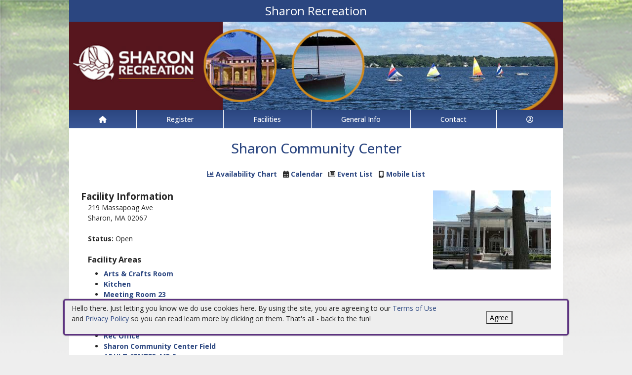

--- FILE ---
content_type: text/html; charset=utf-8
request_url: https://sharonma.myrec.com/info/facilities/details.aspx?ActivityID=146404
body_size: 22829
content:


<!DOCTYPE html>
<html lang="en-US">
<head><meta name="author" content="MyRec.com" /><meta name="robots" content="follow, index" /><meta http-equiv="Content-Type" content="text/html;charset=utf-8" /><meta name="viewport" content="width=device-width, initial-scale=1.0" />

		<!-- favicon -->
		<link rel="apple-touch-icon" sizes="180x180" href="/info/includes/icons/apple-touch-icon.png" /><link rel="icon" type="image/png" sizes="32x32" href="/info/includes/icons/favicon-32x32.png" /><link rel="icon" type="image/png" sizes="16x16" href="/info/includes/icons/favicon-16x16.png" />
		<!-- <link rel="manifest" href="/info/includes/icons/site.webmanifest" /> -->

		<!-- Bootstrap CDN -->
		<link href="https://cdn.jsdelivr.net/npm/bootstrap@5.3.3/dist/css/bootstrap.min.css" rel="stylesheet" integrity="sha384-QWTKZyjpPEjISv5WaRU9OFeRpok6YctnYmDr5pNlyT2bRjXh0JMhjY6hW+ALEwIH" crossorigin="anonymous" />
		<script src="https://cdn.jsdelivr.net/npm/@popperjs/core@2.11.8/dist/umd/popper.min.js" integrity="sha384-I7E8VVD/ismYTF4hNIPjVp/Zjvgyol6VFvRkX/vR+Vc4jQkC+hVqc2pM8ODewa9r" crossorigin="anonymous"></script>
		<script src="https://cdn.jsdelivr.net/npm/bootstrap@5.3.7/dist/js/bootstrap.min.js" integrity="sha384-7qAoOXltbVP82dhxHAUje59V5r2YsVfBafyUDxEdApLPmcdhBPg1DKg1ERo0BZlK" crossorigin="anonymous"></script>

		<!-- Bootstrap icons-->
		<link rel="stylesheet" href="https://cdn.jsdelivr.net/npm/bootstrap-icons@1.11.3/font/bootstrap-icons.min.css" />



		<!-- JQuery -->
		<script src="https://code.jquery.com/jquery-3.7.1.js" integrity="sha256-eKhayi8LEQwp4NKxN+CfCh+3qOVUtJn3QNZ0TciWLP4=" crossorigin="anonymous"></script>

		<!-- FontAwesome Kit -->
		<script src="https://kit.fontawesome.com/b6cc480471.js" crossorigin="anonymous"></script>

		<!-- Google Fonts -->
		<link rel="preconnect" href="https://fonts.googleapis.com" /><link rel="preconnect" href="https://fonts.gstatic.com" crossorigin="" /><link href="https://fonts.googleapis.com/css2?family=Open+Sans:wght@300..800&amp;display=swap" rel="stylesheet" />

		<!-- CSS Files -->
		<link rel="stylesheet" href="/custom-colors.css?v=2.1" /> <!-- Custom colors -->
		<link rel="stylesheet" href="/info/master/css/myrec_style.css?v=2.1" /> <!-- Global styling -->
		<link rel="stylesheet" href="/info/master/css/myrec_style-mediaqueries.css?v=2.1" /> <!-- Viewport-specific styling -->
		<link rel="stylesheet" href="/info/master/css/no-more-tables.css" /> <!-- OLD tables -->
		<link rel="stylesheet" href="/info/master/css/no-more-table-sm.css" /> <!-- OLD tables mobile -->

		<!-- Misc UI Update JS -->
		<script src="/info/master/js/myrec-base-js.js?v=1"></script>

		<!-- Fancybox -->
		<link rel="stylesheet" href="/info/includes/fancybox3/jquery.fancybox.min.css" />
		<script src="/info/includes/fancybox3/jquery.fancybox.min.js"></script>

	
	<meta name="description" content="View details about the selected facility.">
<title>
	Sharon Recreation: Facility Details
</title></head>

<a href="#content" class="skip">Skip to content</a>

<body>

	<div id="public-alert-group">
		
	</div>

	<form method="post" action="./details.aspx?ActivityID=146404" id="frmMain">
<div class="aspNetHidden">
<input type="hidden" name="__EVENTTARGET" id="__EVENTTARGET" value="" />
<input type="hidden" name="__EVENTARGUMENT" id="__EVENTARGUMENT" value="" />
<input type="hidden" name="__VIEWSTATE" id="__VIEWSTATE" value="/[base64]/[base64]/[base64]////[base64]/eCAYDAAAAC1VuYXZhaWxhYmxlCQMAAAAGBAAAAAQ4OTAzCzLOAQABAAAA/////[base64]/////[base64]////[base64]/eCAYDAAAAC1VuYXZhaWxhYmxlCQMAAAAGBAAAAAQ4OTAyCzLOAQABAAAA/////[base64]/////[base64]////[base64]/eCAYDAAAAC1VuYXZhaWxhYmxlCQMAAAAGBAAAAAQ4OTA5CzLOAQABAAAA/////[base64]/////[base64]////[base64]/eCAYDAAAAC1VuYXZhaWxhYmxlCQMAAAAGBAAAAAUxNDQ3MgsyzwEAAQAAAP////[base64]/eCAYDAAAAC1VuYXZhaWxhYmxlCQMAAAAGBAAAAAUxNDQ3OQsyzwEAAQAAAP////[base64]/eCAYDAAAAC1VuYXZhaWxhYmxlCQMAAAAGBAAAAAUxNDQ0NgsyzwEAAQAAAP////[base64]/eCAYDAAAAC1VuYXZhaWxhYmxlCQMAAAAGBAAAAAUxNDQ2MwsyzwEAAQAAAP////[base64]/eCAYDAAAAC1VuYXZhaWxhYmxlCQMAAAAGBAAAAAUxNDQ5MgsyywEAAQAAAP////[base64]/eCAYDAAAAC1VuYXZhaWxhYmxlCQMAAAAGBAAAAAEwCzLOAQABAAAA/////[base64]/////[base64]/////[base64]/////[base64]////[base64]/eCAYDAAAAC1VuYXZhaWxhYmxlCQMAAAAGBAAAAAUxMTQwMwsyzwEAAQAAAP////[base64]/eCAYDAAAAC1VuYXZhaWxhYmxlCQMAAAAGBAAAAAUxMTQwNAsyzwEAAQAAAP////[base64]/eCAYDAAAAC1VuYXZhaWxhYmxlCQMAAAAGBAAAAAUxMTQwMQsyzwEAAQAAAP////[base64]/eCAYDAAAAC1VuYXZhaWxhYmxlCQMAAAAGBAAAAAUxMTQwMgsyzwEAAQAAAP////[base64]/eCAYDAAAAC1VuYXZhaWxhYmxlCQMAAAAGBAAAAAUxNDQ0NgsyzwEAAQAAAP////[base64]/eCAYDAAAAC1VuYXZhaWxhYmxlCQMAAAAGBAAAAAUxNDQ3OQsyzwEAAQAAAP////[base64]/eCAYDAAAAC1VuYXZhaWxhYmxlCQMAAAAGBAAAAAUxNDQ5MgsyzwEAAQAAAP////[base64]/eCAYDAAAAC1VuYXZhaWxhYmxlCQMAAAAGBAAAAAUxNDQ2MwsyzwEAAQAAAP////[base64]/eCAYDAAAAC1VuYXZhaWxhYmxlCQMAAAAGBAAAAAUxNDQ3MgsyzwEAAQAAAP////[base64]/eCAYDAAAAC1VuYXZhaWxhYmxlCQMAAAAGBAAAAAUxMDYyMgsyzwEAAQAAAP////[base64]/eCAYDAAAAC1VuYXZhaWxhYmxlCQMAAAAGBAAAAAUxMTM4MgsyzgEAAQAAAP////[base64]/eCAYDAAAAC1VuYXZhaWxhYmxlCQMAAAAGBAAAAAQ5MDQwCzLPAQABAAAA/////[base64]/////[base64]/////[base64]/////[base64]/////[base64]/////[base64]/////[base64]/////[base64]/////[base64]/////[base64]/////[base64]/////[base64]/////[base64]////[base64]/eCAYDAAAAC1VuYXZhaWxhYmxlCQMAAAAGBAAAAAQ4OTAzCzLOAQABAAAA/////[base64]/////[base64]////[base64]/eCAYDAAAAC1VuYXZhaWxhYmxlCQMAAAAGBAAAAAUxMTQwMQsyzwEAAQAAAP////[base64]/eCAYDAAAAC1VuYXZhaWxhYmxlCQMAAAAGBAAAAAUxMTQwMgsyzwEAAQAAAP////[base64]/eCAYDAAAAC1VuYXZhaWxhYmxlCQMAAAAGBAAAAAUxMTM4NgsyzwEAAQAAAP////[base64]/eCAYDAAAAC1VuYXZhaWxhYmxlCQMAAAAGBAAAAAUxMTM4NwsyzwEAAQAAAP////[base64]/eCAYDAAAAC1VuYXZhaWxhYmxlCQMAAAAGBAAAAAUxMTQwMwsyzwEAAQAAAP////[base64]/eCAYDAAAAC1VuYXZhaWxhYmxlCQMAAAAGBAAAAAUxNDQ2MwsyzwEAAQAAAP////[base64]/eCAYDAAAAC1VuYXZhaWxhYmxlCQMAAAAGBAAAAAUxNDQ3MgsyzwEAAQAAAP////[base64]/eCAYDAAAAC1VuYXZhaWxhYmxlCQMAAAAGBAAAAAUxMTQwNAsyzwEAAQAAAP////[base64]/eCAYDAAAAC1VuYXZhaWxhYmxlCQMAAAAGBAAAAAUxNDQ0NgsyzgEAAQAAAP////[base64]/eCAYDAAAAC1VuYXZhaWxhYmxlCQMAAAAGBAAAAAQ4OTA0CzLPAQABAAAA/////[base64]/////[base64]/////[base64]/////[base64]/////[base64]/////[base64]/////[base64]/////[base64]/////[base64]/////[base64]/////[base64]////[base64]/eCAYDAAAAC1VuYXZhaWxhYmxlCQMAAAAGBAAAAAQ4OTA1CzLOAQABAAAA/////[base64]/////[base64]////[base64]/eCAYDAAAAC1VuYXZhaWxhYmxlCQMAAAAGBAAAAAUxMDYyMQsyzwEAAQAAAP////[base64]/eCAYDAAAAC1VuYXZhaWxhYmxlCQMAAAAGBAAAAAUxMDYyMgsyzgEAAQAAAP////[base64]/eCAYDAAAAC1VuYXZhaWxhYmxlCQMAAAAGBAAAAAQ4OTExCzLOAQABAAAA/////[base64]/////[base64]/////[base64]/////[base64]/////[base64]/////[base64]/////[base64]/////[base64]/////[base64]/////[base64]/////[base64]////[base64]/eCAYDAAAAC1VuYXZhaWxhYmxlCQMAAAAGBAAAAAQ4OTA2CzLOAQABAAAA/////[base64]/////[base64]////[base64]/eCAYDAAAAC1VuYXZhaWxhYmxlCQMAAAAGBAAAAAQ4OTA3CzLOAQABAAAA/////[base64]/////[base64]////[base64]/eCAYDAAAAC1VuYXZhaWxhYmxlCQMAAAAGBAAAAAQ4OTA4CzLOAQABAAAA/////[base64]/////[base64]/////[base64]////[base64]/eCAYDAAAAC1VuYXZhaWxhYmxlCQMAAAAGBAAAAAEwCzLOAQABAAAA/////[base64]/////[base64]////[base64]/eCAYDAAAAC1VuYXZhaWxhYmxlCQMAAAAGBAAAAAQ4OTAwCzLOAQABAAAA/////[base64]/////[base64]////[base64]/eCAYDAAAAC1VuYXZhaWxhYmxlCQMAAAAGBAAAAAQ4OTAxCzLOAQABAAAA/////[base64]/////[base64]/////[base64]/////[base64]/////[base64]/////[base64]/////[base64]////[base64]/eCAYDAAAAC1VuYXZhaWxhYmxlCQMAAAAGBAAAAAQ4OTA4CzLPAQABAAAA/////[base64]/////[base64]/////[base64]/////[base64]////[base64]/eCAYDAAAAC1VuYXZhaWxhYmxlCQMAAAAGBAAAAAQ4OTA5CzLOAQABAAAA/////[base64]/////[base64]////[base64]/eCAYDAAAAC1VuYXZhaWxhYmxlCQMAAAAGBAAAAAQ4OTExCzLPAQABAAAA/////[base64]/////[base64]/////[base64]/////[base64]/////[base64]////[base64]/eCAYDAAAAC1VuYXZhaWxhYmxlCQMAAAAGBAAAAAQ4OTAwCzLPAQABAAAA/////[base64]/////[base64]/////[base64]/////[base64]////[base64]/eCAYDAAAAC1VuYXZhaWxhYmxlCQMAAAAGBAAAAAQ4OTA1CzLOAQABAAAA/////[base64]/////[base64]////[base64]/eCAYDAAAAC1VuYXZhaWxhYmxlCQMAAAAGBAAAAAUxMTM4MwsyzwEAAQAAAP////[base64]/eCAYDAAAAC1VuYXZhaWxhYmxlCQMAAAAGBAAAAAUxNDQ3OQsyzwEAAQAAAP////[base64]/eCAYDAAAAC1VuYXZhaWxhYmxlCQMAAAAGBAAAAAUxNDQ5MgsyzwEAAQAAAP////[base64]/eCAYDAAAAC1VuYXZhaWxhYmxlCQMAAAAGBAAAAAUxNDQ2MwsyzwEAAQAAAP////[base64]/eCAYDAAAAC1VuYXZhaWxhYmxlCQMAAAAGBAAAAAUxNDQ3MgsyzgEAAQAAAP////[base64]/eCAYDAAAAC1VuYXZhaWxhYmxlCQMAAAAGBAAAAAQ5MDQwCzLOAQABAAAA/////[base64]/////[base64]////[base64]/eCAYDAAAAC1VuYXZhaWxhYmxlCQMAAAAGBAAAAAQ4OTExCzLLAQABAAAA/////[base64]/////[base64]/////[base64]/////[base64]/////[base64]/////[base64]/////[base64]/////[base64]/////[base64]/////[base64]/////[base64]/////[base64]/////[base64]/////[base64]/////[base64]/////[base64]/////[base64]/////[base64]/////[base64]/////[base64]////[base64]/eCAYDAAAAC1VuYXZhaWxhYmxlCQMAAAAGBAAAAAQ4OTA2CzLOAQABAAAA/////[base64]/////[base64]////[base64]/eCAYDAAAAC1VuYXZhaWxhYmxlCQMAAAAGBAAAAAQ4OTA3CzLOAQABAAAA/////[base64]/////[base64]////[base64]/eCAYDAAAAC1VuYXZhaWxhYmxlCQMAAAAGBAAAAAQ4OTA4CzLOAQABAAAA/////[base64]/////[base64]/////[base64]////[base64]/eCAYDAAAAC1VuYXZhaWxhYmxlCQMAAAAGBAAAAAQ4OTAxCzLPAQABAAAA/////[base64]/////[base64]/////[base64]////[base64]/eCAYDAAAAC1VuYXZhaWxhYmxlCQMAAAAGBAAAAAQ4OTA1CzLOAQABAAAA/////[base64]/////[base64]////[base64]/eCAYDAAAAC1VuYXZhaWxhYmxlCQMAAAAGBAAAAAQ4OTA0CzLPAQABAAAA/////[base64]/////[base64]/////[base64]/////[base64]/////[base64]/////[base64]/////[base64]/////[base64]/////[base64]/////[base64]/////[base64]////[base64]/eCAYDAAAAC1VuYXZhaWxhYmxlCQMAAAAGBAAAAAQ4OTA5CzLOAQABAAAA/////[base64]/////[base64]////[base64]/eCAYDAAAAC1VuYXZhaWxhYmxlCQMAAAAGBAAAAAQ4OTExCzLPAQABAAAA/////[base64]/////[base64]/////[base64]/////[base64]/////[base64]////[base64]/eCAYDAAAAC1VuYXZhaWxhYmxlCQMAAAAGBAAAAAQ4OTAwCzLPAQABAAAA/////[base64]/////[base64]/////[base64]/////[base64]////[base64]/eCAYDAAAAC1VuYXZhaWxhYmxlCQMAAAAGBAAAAAQ4OTA1CzLOAQABAAAA/////[base64]/////[base64]////[base64]/eCAYDAAAAC1VuYXZhaWxhYmxlCQMAAAAGBAAAAAUxMTM4MwsyzwEAAQAAAP////[base64]/eCAYDAAAAC1VuYXZhaWxhYmxlCQMAAAAGBAAAAAUxNDQ3OQsyzwEAAQAAAP////[base64]/eCAYDAAAAC1VuYXZhaWxhYmxlCQMAAAAGBAAAAAUxNDQ5MgsyzwEAAQAAAP////[base64]/eCAYDAAAAC1VuYXZhaWxhYmxlCQMAAAAGBAAAAAUxNDQ2MwsyzwEAAQAAAP////[base64]/eCAYDAAAAC1VuYXZhaWxhYmxlCQMAAAAGBAAAAAUxNDQ3MgsyzwEAAQAAAP////[base64]/eCAYDAAAAC1VuYXZhaWxhYmxlCQMAAAAGBAAAAAUxNDQ3MgsyzgEAAQAAAP////[base64]/eCAYDAAAAC1VuYXZhaWxhYmxlCQMAAAAGBAAAAAQ4OTAwCzLOAQABAAAA/////[base64]/////[base64]/////[base64]////[base64]/eCAYDAAAAC1VuYXZhaWxhYmxlCQMAAAAGBAAAAAUxMTM4NgsyzwEAAQAAAP////[base64]/eCAYDAAAAC1VuYXZhaWxhYmxlCQMAAAAGBAAAAAUxMTM4NwsyzwEAAQAAAP////[base64]/eCAYDAAAAC1VuYXZhaWxhYmxlCQMAAAAGBAAAAAUxMTM4NAsyzwEAAQAAAP////[base64]/eCAYDAAAAC1VuYXZhaWxhYmxlCQMAAAAGBAAAAAUxMTM4NQsyzwEAAQAAAP////[base64]/eCAYDAAAAC1VuYXZhaWxhYmxlCQMAAAAGBAAAAAUxMTQwMQsyzwEAAQAAAP////[base64]/eCAYDAAAAC1VuYXZhaWxhYmxlCQMAAAAGBAAAAAUxMTQwNAsyzwEAAQAAAP////[base64]/eCAYDAAAAC1VuYXZhaWxhYmxlCQMAAAAGBAAAAAUxNDQ0NgsyzwEAAQAAAP////[base64]/eCAYDAAAAC1VuYXZhaWxhYmxlCQMAAAAGBAAAAAUxMTQwMgsyzwEAAQAAAP////[base64]/eCAYDAAAAC1VuYXZhaWxhYmxlCQMAAAAGBAAAAAUxMTQwMwsyzwEAAQAAAP////[base64]/eCAYDAAAAC1VuYXZhaWxhYmxlCQMAAAAGBAAAAAUxNDQ0NgsyzwEAAQAAAP////[base64]/eCAYDAAAAC1VuYXZhaWxhYmxlCQMAAAAGBAAAAAUxNDQ2MwsyzwEAAQAAAP////[base64]/eCAYDAAAAC1VuYXZhaWxhYmxlCQMAAAAGBAAAAAUxMTQwMwsyzwEAAQAAAP////[base64]/eCAYDAAAAC1VuYXZhaWxhYmxlCQMAAAAGBAAAAAUxMTQwNAsyzwEAAQAAAP////[base64]/eCAYDAAAAC1VuYXZhaWxhYmxlCQMAAAAGBAAAAAUxNDQ3MgsyzwEAAQAAAP////[base64]/eCAYDAAAAC1VuYXZhaWxhYmxlCQMAAAAGBAAAAAUxMTM4NwsyzwEAAQAAAP////[base64]/eCAYDAAAAC1VuYXZhaWxhYmxlCQMAAAAGBAAAAAUxMTM4NgsyzwEAAQAAAP////[base64]/eCAYDAAAAC1VuYXZhaWxhYmxlCQMAAAAGBAAAAAUxNDQ3OQsyzwEAAQAAAP////[base64]/eCAYDAAAAC1VuYXZhaWxhYmxlCQMAAAAGBAAAAAUxNDQ5MgsyzwEAAQAAAP////[base64]/eCAYDAAAAC1VuYXZhaWxhYmxlCQMAAAAGBAAAAAUxMTM4MwsyzwEAAQAAAP////[base64]/eCAYDAAAAC1VuYXZhaWxhYmxlCQMAAAAGBAAAAAUxMTM4NAsyzwEAAQAAAP////[base64]/eCAYDAAAAC1VuYXZhaWxhYmxlCQMAAAAGBAAAAAUxMDYyMgsyzwEAAQAAAP////[base64]/eCAYDAAAAC1VuYXZhaWxhYmxlCQMAAAAGBAAAAAUxMTM4MgsyzwEAAQAAAP////[base64]/eCAYDAAAAC1VuYXZhaWxhYmxlCQMAAAAGBAAAAAUxMTM4NQsyzwEAAQAAAP////[base64]/eCAYDAAAAC1VuYXZhaWxhYmxlCQMAAAAGBAAAAAUxMTQwMQsyzwEAAQAAAP////[base64]/eCAYDAAAAC1VuYXZhaWxhYmxlCQMAAAAGBAAAAAUxMTQwMgsyzwEAAQAAAP////[base64]/eCAYDAAAAC1VuYXZhaWxhYmxlCQMAAAAGBAAAAAUxMTM4NgsyzwEAAQAAAP////[base64]/eCAYDAAAAC1VuYXZhaWxhYmxlCQMAAAAGBAAAAAUxMTM4NwsyywEAAQAAAP////[base64]/eCAYDAAAAC1VuYXZhaWxhYmxlCQMAAAAGBAAAAAEwCzLOAQABAAAA/////[base64]/////[base64]/////[base64]////[base64]/eCAYDAAAAC1VuYXZhaWxhYmxlCQMAAAAGBAAAAAQ4OTExCzLPAQABAAAA/////[base64]/////[base64]/////[base64]/////[base64]/////[base64]/////[base64]/////[base64]////[base64]/eCAYDAAAAC1VuYXZhaWxhYmxlCQMAAAAGBAAAAAQ4OTAwCzLOAQABAAAA/////[base64]/////[base64]////[base64]/eCAYDAAAAC1VuYXZhaWxhYmxlCQMAAAAGBAAAAAQ4OTA3CzLOAQABAAAA/////[base64]/////[base64]////[base64]/eCAYDAAAAC1VuYXZhaWxhYmxlCQMAAAAGBAAAAAQ4OTA2CzLPAQABAAAA/////[base64]/////[base64]/////[base64]/////[base64]/////[base64]/////[base64]/////[base64]/////[base64]/////[base64]/////[base64]/////[base64]/////[base64]////[base64]/eCAYDAAAAC1VuYXZhaWxhYmxlCQMAAAAGBAAAAAQ4OTA3CzLOAQABAAAA/////[base64]/////[base64]////[base64]/eCAYDAAAAC1VuYXZhaWxhYmxlCQMAAAAGBAAAAAUxMTM4MgsyzwEAAQAAAP////[base64]/eCAYDAAAAC1VuYXZhaWxhYmxlCQMAAAAGBAAAAAUxMTM4MwsyzwEAAQAAAP////[base64]/eCAYDAAAAC1VuYXZhaWxhYmxlCQMAAAAGBAAAAAUxMDYyMQsyzwEAAQAAAP////[base64]/eCAYDAAAAC1VuYXZhaWxhYmxlCQMAAAAGBAAAAAUxMDYyMgsyzwEAAQAAAP////[base64]/eCAYDAAAAC1VuYXZhaWxhYmxlCQMAAAAGBAAAAAUxNDQ2MwsyzgEAAQAAAP////[base64]/eCAYDAAAAC1VuYXZhaWxhYmxlCQMAAAAGBAAAAAQ4OTA1CzLOAQABAAAA/////[base64]/////[base64]////[base64]/eCAYDAAAAC1VuYXZhaWxhYmxlCQMAAAAGBAAAAAQ4OTA0CzLOAQABAAAA/////[base64]/////[base64]////[base64]/eCAYDAAAAC1VuYXZhaWxhYmxlCQMAAAAGBAAAAAQ5MDQwCzLOAQABAAAA/////[base64]/////[base64]////[base64]/eCAYDAAAAC1VuYXZhaWxhYmxlCQMAAAAGBAAAAAUxNDQ5MgsyzwEAAQAAAP////[base64]/eCAYDAAAAC1VuYXZhaWxhYmxlCQMAAAAGBAAAAAUxMTQwMgsyzwEAAQAAAP////[base64]/eCAYDAAAAC1VuYXZhaWxhYmxlCQMAAAAGBAAAAAUxNDQ3MgsyzwEAAQAAAP////[base64]/eCAYDAAAAC1VuYXZhaWxhYmxlCQMAAAAGBAAAAAUxNDQ3OQsyzwEAAQAAAP////[base64]/eCAYDAAAAC1VuYXZhaWxhYmxlCQMAAAAGBAAAAAUxMTQwMQsyzgEAAQAAAP////[base64]/eCAYDAAAAC1VuYXZhaWxhYmxlCQMAAAAGBAAAAAQ4OTAxCzLOAQABAAAA/////[base64]/////[base64]////[base64]/eCAYDAAAAC1VuYXZhaWxhYmxlCQMAAAAGBAAAAAQ4OTAwCzLKAQABAAAA/////[base64]////[base64]/eCAYDAAAABkNsb3NlZAkDAAAABgQAAAAFMTEzODYLMskBAAEAAAD/////[base64]/////[base64]/////[base64]/////[base64]////[base64]/eCAYDAAAABkNsb3NlZAkDAAAABgQAAAAFMTEzODQLMsoBAAEAAAD/////[base64]/////[base64]////[base64]////[base64]/eCAYDAAAAIUtpZCdzIFRlc3QgS2l0Y2hlbiAtQ29va2luZyBDbGFzcwkDAAAABgQAAAABMAsy5AEAAQAAAP////[base64]/eCAYDAAAAIUtpZCdzIFRlc3QgS2l0Y2hlbiAtQ29va2luZyBDbGFzcwkDAAAABgQAAAAEODkwMgsyggIAAQAAAP////[base64]/eCAYDAAAAQk9uIFRoZSBCYXJyZSBEYW5jZSBTdHVkaW86IE11c2ljICYgTW92ZW1lbnQgLVdpbnRlciAyMDI2IFNlc3Npb24gMQkDAAAABgQAAAABMAsygwIAAQAAAP////[base64]/eCAYDAAAAQ09uIFRoZSBCYXJyZSBEYW5jZSBTdHVkaW86IEJhbGxldCAtIFdpbnRlciAyMDI2IFNlc3Npb24gMS1DYW5jZWxsZWQJAwAAAAYEAAAAATALMsoBAAEAAAD/////[base64]/X94IAMDygpJf3ggGAwAAAAZDbG9zZWQJAwAAAAYEAAAABTEwNjIxCzLJAQABAAAA/////[base64]/eCADA8oKSX94IBgMAAAAGQ2xvc2VkCQMAAAAGBAAAAAQ4OTAyCzLJAQABAAAA/////[base64]/eCADA8oKSX94IBgMAAAAGQ2xvc2VkCQMAAAAGBAAAAAQ4OTA4CzLKAQABAAAA/////[base64]/eCADA8oKSX94IBgMAAAAGQ2xvc2VkCQMAAAAGBAAAAAUxMTM4NQsyygEAAQAAAP////[base64]/eCAYDAAAABkNsb3NlZAkDAAAABgQAAAAFMTEzODYLMsoBAAEAAAD/////[base64]/X94IAMDygpJf3ggGAwAAAAZDbG9zZWQJAwAAAAYEAAAABTExMzgzCzLKAQABAAAA/////[base64]/eCADA8oKSX94IBgMAAAAGQ2xvc2VkCQMAAAAGBAAAAAUxMTM4MgsyygEAAQAAAP////[base64]/eCAYDAAAABkNsb3NlZAkDAAAABgQAAAAFMTEzODcLMsoBAAEAAAD/////[base64]/X94IAMDygpJf3ggGAwAAAAZDbG9zZWQJAwAAAAYEAAAABTExMzg0CzLGAQABAAAA/////[base64]/gV/[base64]" />
</div>

<script type="text/javascript">
//<![CDATA[
var theForm = document.forms['frmMain'];
if (!theForm) {
    theForm = document.frmMain;
}
function __doPostBack(eventTarget, eventArgument) {
    if (!theForm.onsubmit || (theForm.onsubmit() != false)) {
        theForm.__EVENTTARGET.value = eventTarget;
        theForm.__EVENTARGUMENT.value = eventArgument;
        theForm.submit();
    }
}
//]]>
</script>


<script src="/info/WebResource.axd?d=AhZi5gJn2zgGDfN56qX8n6fD9za2mcicS-V0sl_auE6TAicuKRk64KGnY6_-rsH5No3m5Ua7z13uI1fw2BnFwj72VoxyBDkDkmMQq_hF-lA1&amp;t=638901392248157332" type="text/javascript"></script>


<script src="/info/WebResource.axd?d=Yfz0R6-ZQmbKCvKMiiontVhAUTRACvMait9kyOr120S2qJGdXE0gyQzuxSqNi5nepaD9uwr4KNSk-xX-vEx4sXCLlfnvwJEx02YUmMPt1quJ_NujbhuyBUzPF_ZuuncY0&amp;t=637477830817451086" type="text/javascript"></script>
<script src="/info/WebResource.axd?d=xR4i8QoqrwQiR1CCoDoRAoffbwcHWD87k4Yt5S6xq3DmdZfKKOy2mYuK08r_yGWCUto0gW5txF0vz3OzmNvl5d_Jgn1BDX6Gz0_CUcVzrMVmOKfCZuQmHhTYv561VS7SRJmJerc_9Rn1H1gVit76MQ2&amp;t=637477830817451086" type="text/javascript"></script>
<script src="/info/ScriptResource.axd?d=iELsf1u_NQgxNGKNuZDYWLvJSN4oOjGH0UsiR_aTOxWKtpkk5v0QkPPYZTKz0P8pCSaSEVxfFOgsw6QBNp4x-BIp9WHrsSwyI9FquUsYkEfs9-jgjgPg68ck7_uG_yf9SE-bn_lYzyll_RBBZ4yuIZ11E_NsRQjnr2aWXbLBAAs1&amp;t=5c0e0825" type="text/javascript"></script>
<script src="/info/ScriptResource.axd?d=6a7sFFZARV6JiU8PzkduPdaqMmVzbWo5Ap80mZd566MQp9lEh530lPwWVb-aKYRpDJmkErggnKpVfwjObUJP5RKlDzIyuvCJ2RKWH7LvC9apQ1dkTDKrcVGkVoKhW5w-XfwfRO4rh17obnZ_VOPbUXIjYz61wRDBAvv-Gy0z-lACcw1Z6WH3Bq4ne3gTsx8S0&amp;t=5c0e0825" type="text/javascript"></script>
<div class="aspNetHidden">

	<input type="hidden" name="__VIEWSTATEGENERATOR" id="__VIEWSTATEGENERATOR" value="D96AFB41" />
	<input type="hidden" name="__EVENTVALIDATION" id="__EVENTVALIDATION" value="/[base64]/ENoOHNgIwzBNsJCoudAEvuM2mYrQiFK+jMpWMA0WdUluzlHTd2zbORbRZxNyA==" />
</div>
		<div class="policy-banner" style="display: none; border: 3px solid #5D3380;">
			<p>
			Hello there. Just letting you know we do use cookies here. By using the site, you are agreeing to our
			<a href="/info/policies/default.aspx" target="_blank" rel="noopener noreferrer">Terms of Use</a> and
			<a href="/info/policies/privacy.aspx" target="_blank" rel="noopener noreferrer">Privacy Policy</a> so you can read learn more by clicking on them.
			That's all - back to the fun!
			</p>
			<div class="col-md-3 text-center">
				<button class="policy-close">Agree</button>
			</div>
		</div>


		


	<div id="main-container" class="container">
		<header>
			

				<!-- Department name title -->
				<div class="siteName">
					<span id="lblDepartmentName">Sharon Recreation</span>
				</div>

				<!-- Banner image -->
				<div class="banner">
					<a id="hlHeaderImage" title="Sharon Recreation" class="logo" alt="Sharon Recreation" href="/info/default.aspx"><img title="Sharon Recreation" src="/images/header_banner.jpg" alt="Sharon Recreation" /></a>
				</div>

			

			
				<nav>
						

<nav id="myrec-main-nav" class="navbar container">
	<ul class="navbar-nav">
		<li class="nav-item">
			<a href="/info/default.aspx" class="nav-link"><i class="fa fa-home"></i></a>
		</li>
		
				<li class="nav-item dropdown">

					<a id="ctrMainNav_rptNavGroups_hlNavGroup_0" class="nav-link dropdown-toggle" data-bs-toggle="dropdown" href="/info/activities/default.aspx?type=activities">Register</a>
					<input type="hidden" name="ctl00$ctrMainNav$rptNavGroups$ctl00$hdnNavGroupID" id="ctrMainNav_rptNavGroups_hdnNavGroupID_0" value="1" />
					
							<ul class="dropdown-menu">
						
							<li><a href="/info/activities/default.aspx?type=activities">Programs</a></li>
						
							<li><a href="/info/activities/default.aspx?type=memberships">Memberships</a></li>
						
							<li><a href="/info/search/default.aspx">Search Activities</a></li>
						
							</ul>
						
				</li>
			
				<li class="nav-item dropdown">

					<a id="ctrMainNav_rptNavGroups_hlNavGroup_1" class="nav-link dropdown-toggle" data-bs-toggle="dropdown" href="/info/facilities/default.aspx">Facilities</a>
					<input type="hidden" name="ctl00$ctrMainNav$rptNavGroups$ctl01$hdnNavGroupID" id="ctrMainNav_rptNavGroups_hdnNavGroupID_1" value="2" />
					
							<ul class="dropdown-menu">
						
							<li><a href="/info/facilities/default.aspx">Facility List</a></li>
						
							</ul>
						
				</li>
			
				<li class="nav-item dropdown">

					<a id="ctrMainNav_rptNavGroups_hlNavGroup_2" class="nav-link dropdown-toggle" data-bs-toggle="dropdown" href="/info/dept/default.aspx">General Info</a>
					<input type="hidden" name="ctl00$ctrMainNav$rptNavGroups$ctl02$hdnNavGroupID" id="ctrMainNav_rptNavGroups_hdnNavGroupID_2" value="3" />
					
							<ul class="dropdown-menu">
						
							<li><a href="/info/news/default.aspx">News</a></li>
						
							<li><a href="/info/dept/default.aspx">Dept Info</a></li>
						
							<li><a href="/info/meetings/default.aspx">Meetings</a></li>
						
							</ul>
						
				</li>
			
				<li class="nav-item dropdown">

					<a id="ctrMainNav_rptNavGroups_hlNavGroup_3" class="nav-link dropdown-toggle" data-bs-toggle="dropdown" href="/info/contact/default.aspx">Contact</a>
					<input type="hidden" name="ctl00$ctrMainNav$rptNavGroups$ctl03$hdnNavGroupID" id="ctrMainNav_rptNavGroups_hdnNavGroupID_3" value="4" />
					
							<ul class="dropdown-menu">
						
							<li><a href="/info/contact/default.aspx">Contact Us</a></li>
						
							<li><a href="/info/help/default.aspx">Help</a></li>
						
							<li><a href="/info/tutorial/default.aspx">How to Register</a></li>
						
							<li><a href="/info/affiliated/default.aspx">Affiliates</a></li>
						
							<li><a href="http://www.townofsharon.net" target="_blank">Municipal Site</a></li>
						
							</ul>
						
				</li>
			
		<li class="nav-item dropdown">
			<a class="dropdown-toggle nav-link" data-bs-toggle="dropdown" href="/info/household/default.aspx"><i class="fa fa-user-circle-o" aria-hidden="true"></i></a>
			<ul class="dropdown-menu dropdown-menu-lg-end">
				
					<li><a href="/info/household/login.aspx">Account Login</a></li>
					<li><a href="/info/household/add_step_01.aspx">Create Account</a></li>
				

				
			</ul>
		</li>
		
	</ul>
</nav>
	

		<!-- <b class="ieMsg">For the best browsing experience, please upgrade to <a href="https://www.microsoft.com/en-us/download/internet-explorer.aspx" target="_blank">IE 9 or greater</a>, <a href="https://www.microsoft.com/en-us/download/details.aspx?id=48126" target="_blank">Edge</a>, <a href="https://www.mozilla.org/en-US/firefox/new/" target="_blank">Firefox</a>, or <a href="https://www.google.com/chrome/browser/desktop/">Chrome</a>.</b> -->

		<!--Mobile-->
		<nav id="myrec-mobile-nav" class="navbar container">

			<ul class="navbar-nav">

				<li class="nav-item"><a href="/info/default.aspx" class="nav-link"><i class="fa-solid fa-house"></i></a></li>
				
				
				

				<li class="nav-item">
					<a class="nav-link mobile-toggle-trigger" href="#collapse-mobile-acct" data-bs-toggle="collapse" aria-expanded="false" aria-controls="collapse-mobile-acct"><i class="fa-solid fa-circle-user"></i></a>
				</li>

				<li class="nav-item">
					<a class="nav-link mobile-toggle-trigger" href="#collapse-mobile" data-bs-toggle="collapse" aria-expanded="false" aria-controls="collapse-mobile">
						<i class="fa-solid fa-bars"></i>
					</a>
					
				</li>
				
			</ul>

			<div class="collapse mobile-menu-toggle" id="collapse-mobile-acct" data-bs-parent="#myrec-mobile-nav">
				<ul class="mobile-menu">
					
					
						<li><a href="/info/household/login.aspx">Account Login</a></li>
						<li><a href="/info/household/add_step_01.aspx">Create Account</a></li>
					
				</ul>
			</div>


			<div class="collapse mobile-menu-toggle" id="collapse-mobile" data-bs-parent="#myrec-mobile-nav">
				<ul class="mobile-menu">
					
							<li class="nav-item dropdown">
								<a id="ctrMainNav_rptNavGroups2_hlNavGroup2_0" class="nav-link dropdown-toggle" data-bs-toggle="dropdown" href="/info/activities/default.aspx?type=activities">Register</a>
								<!-- <input type="hidden" name="ctl00$ctrMainNav$rptNavGroups2$ctl00$hdnNavGroupID" id="ctrMainNav_rptNavGroups2_hdnNavGroupID_0" value="1" /> -->
								<input type="hidden" name="ctl00$ctrMainNav$rptNavGroups2$ctl00$hdnNavGroupID2" id="ctrMainNav_rptNavGroups2_hdnNavGroupID2_0" value="1" />
								<ul class="dropdown-menu mobile-menu-submenu">
									
											<li class="dropdown-item"><a href="/info/activities/default.aspx?type=activities">Programs</a></li>
										
											<li class="dropdown-item"><a href="/info/activities/default.aspx?type=memberships">Memberships</a></li>
										
											<li class="dropdown-item"><a href="/info/search/default.aspx">Search Activities</a></li>
										
								</ul>
							</li>
						
							<li class="nav-item dropdown">
								<a id="ctrMainNav_rptNavGroups2_hlNavGroup2_1" class="nav-link dropdown-toggle" data-bs-toggle="dropdown" href="/info/facilities/default.aspx">Facilities</a>
								<!-- <input type="hidden" name="ctl00$ctrMainNav$rptNavGroups2$ctl01$hdnNavGroupID" id="ctrMainNav_rptNavGroups2_hdnNavGroupID_1" value="2" /> -->
								<input type="hidden" name="ctl00$ctrMainNav$rptNavGroups2$ctl01$hdnNavGroupID2" id="ctrMainNav_rptNavGroups2_hdnNavGroupID2_1" value="2" />
								<ul class="dropdown-menu mobile-menu-submenu">
									
											<li class="dropdown-item"><a href="/info/facilities/default.aspx">Facility List</a></li>
										
								</ul>
							</li>
						
							<li class="nav-item dropdown">
								<a id="ctrMainNav_rptNavGroups2_hlNavGroup2_2" class="nav-link dropdown-toggle" data-bs-toggle="dropdown" href="/info/dept/default.aspx">General Info</a>
								<!-- <input type="hidden" name="ctl00$ctrMainNav$rptNavGroups2$ctl02$hdnNavGroupID" id="ctrMainNav_rptNavGroups2_hdnNavGroupID_2" value="3" /> -->
								<input type="hidden" name="ctl00$ctrMainNav$rptNavGroups2$ctl02$hdnNavGroupID2" id="ctrMainNav_rptNavGroups2_hdnNavGroupID2_2" value="3" />
								<ul class="dropdown-menu mobile-menu-submenu">
									
											<li class="dropdown-item"><a href="/info/news/default.aspx">News</a></li>
										
											<li class="dropdown-item"><a href="/info/dept/default.aspx">Dept Info</a></li>
										
											<li class="dropdown-item"><a href="/info/meetings/default.aspx">Meetings</a></li>
										
								</ul>
							</li>
						
							<li class="nav-item dropdown">
								<a id="ctrMainNav_rptNavGroups2_hlNavGroup2_3" class="nav-link dropdown-toggle" data-bs-toggle="dropdown" href="/info/contact/default.aspx">Contact</a>
								<!-- <input type="hidden" name="ctl00$ctrMainNav$rptNavGroups2$ctl03$hdnNavGroupID" id="ctrMainNav_rptNavGroups2_hdnNavGroupID_3" value="4" /> -->
								<input type="hidden" name="ctl00$ctrMainNav$rptNavGroups2$ctl03$hdnNavGroupID2" id="ctrMainNav_rptNavGroups2_hdnNavGroupID2_3" value="4" />
								<ul class="dropdown-menu mobile-menu-submenu">
									
											<li class="dropdown-item"><a href="/info/contact/default.aspx">Contact Us</a></li>
										
											<li class="dropdown-item"><a href="/info/help/default.aspx">Help</a></li>
										
											<li class="dropdown-item"><a href="/info/tutorial/default.aspx">How to Register</a></li>
										
											<li class="dropdown-item"><a href="/info/affiliated/default.aspx">Affiliates</a></li>
										
											<li class="dropdown-item"><a href="http://www.townofsharon.net" target="_blank">Municipal Site</a></li>
										
								</ul>
							</li>
						
				</ul>
			</div>
		</nav>

		
				</nav>
			

			

			
				<div class="linkStandout registerMsg">
					<a href="/info/default.aspx" alt="Home" title="Home">
						<i class="fa-solid fa-house"></i>
					</a>

					<a id="hlRegisterNow" href="/info/activities/default.aspx">Register Now</a>
				</div>

				

			</header>

			<div id="page-content">

				<div class="index-content">
					
					<a href="#nav" class="skip">Skip to nav</a>
					
				</div>

			<div class="main-content">
				

				
	<script type="text/javascript">
//<![CDATA[
Sys.WebForms.PageRequestManager._initialize('ctl00$Content$ScriptManager1', 'frmMain', ['tctl00$Content$udpAvailability','Content_udpAvailability','tctl00$Content$UpdatePanel2','Content_UpdatePanel2'], [], [], 90, 'ctl00');
//]]>
</script>

	<script language="javascript">
	<!--
		function EventDates(ActivityID) {
			var URL = '/info/popups/activity_dates.aspx?ActivityID=' + ActivityID
			window.open(URL, 'EventDatesWindowA' + ActivityID, 'width=650,height=520,scrollbars=1,resizable=1;')
		}

	-->
	</script>
	<script language="Javascript">
		$(function() {
			$('.collapsePanelAvail').hide();
			$('.collapsePanelToggleAvail').click(function() {
				$('.collapsePanelAvail').slideToggle();
				return false;
			});
		});

		function pageLoad(sender,args) {
			$('.collapsePanelAvail').hide();
			$('.collapsePanelToggleAvail').click(function() {
				$('.collapsePanelAvail').slideToggle();
				return false;
			});
		}
	</script>

	<style type="text/css" media="all">
		table.padded td {padding: 0 0.15em;}
		.bold {font-weight: bold;}
	</style>

	<h1><span id="Content_lblName">Sharon Community Center</span></h1>
	<div class="center">
		<a id="Content_hlAvailability" class="collapsePanelToggleAvail" href="javascript: null;"><i class="fa fa-bar-chart" style="margin: 5px 0;"></i> Availability Chart</a>
		<span id="Content_lblPipe">   </span>
		
			<span class="noMobile">
				<i class="fa fa-calendar"></i> <a href="/info/calendar/default.aspx?FacilityID=8899&AreaID=0">Calendar</a>
				&nbsp;
			</span>
			<i class="fa fa-newspaper-o"></i> <a href="/info/calendar/list.aspx?FacilityID=8899&AreaID=0">Event List</a>
			&nbsp;
			<i class="fa fa-mobile"></i> <a href="/info/calendar/mobile.aspx?FacilityID=8899&AreaID=0">Mobile List</a>
		
		<br /><br />
	</div>
	<div class="collapsePanelAvail">
		<div id="Content_udpAvailability">
	
				<table class="styled" style="width: 100%;">
				<tr class="trTitle left">
					<td>
						Availability
					</td>
				</tr>
				<tr class="center">
					<td>
						<b>Date:</b>
						<input name="ctl00$Content$txtAvailabilityDate" type="text" value="01/29/2026" maxlength="10" id="Content_txtAvailabilityDate" class="datepicker date" style="width:80px;" />
						<input type="submit" name="ctl00$Content$btnAvailabilityChart" value="Update" id="Content_btnAvailabilityChart" class="btn" style="margin-top: -10px;" />
					</td>
				</tr>
				</table>
				<div class="center" style="width: 840px;">
					<br />

<div id="Content_ctrAvailabilityChart_DayPilotScheduler1" class="scheduler_default_main" style="width:968px;-khtml-user-select:none;-webkit-user-select:none;-moz-user-select:none;user-select:none;position:relative;">
		<table cellspacing="0" cellpadding="0" border="0">
			<tr>
				<td style="width:200px;"><div class="scheduler_default_corner" unselectable="on" style="width:200px;height:45px;overflow:hidden;">
					<div id="Content_ctrAvailabilityChart_DayPilotScheduler1_corner" unselectable="on" class="scheduler_default_corner_inner" style="height:44px;">

					</div>
				</div></td><td unselectable="on" style="width:32px;height:44px;overflow:hidden;-khtml-user-select:none;-moz-user-select:none;"><div unselectable="on" title="12:00 AM" class="scheduler_default_timeheadercol" style="height:45px;width:32px;position:relative;overflow:hidden;">
					<div unselectable="on" class="scheduler_default_timeheadercol_inner">
						12 am
					</div>
				</div></td><td unselectable="on" style="width:32px;height:44px;overflow:hidden;-khtml-user-select:none;-moz-user-select:none;"><div unselectable="on" title="1:00 AM" class="scheduler_default_timeheadercol" style="height:45px;width:32px;position:relative;overflow:hidden;">
					<div unselectable="on" class="scheduler_default_timeheadercol_inner">
						1 am
					</div>
				</div></td><td unselectable="on" style="width:32px;height:44px;overflow:hidden;-khtml-user-select:none;-moz-user-select:none;"><div unselectable="on" title="2:00 AM" class="scheduler_default_timeheadercol" style="height:45px;width:32px;position:relative;overflow:hidden;">
					<div unselectable="on" class="scheduler_default_timeheadercol_inner">
						2 am
					</div>
				</div></td><td unselectable="on" style="width:32px;height:44px;overflow:hidden;-khtml-user-select:none;-moz-user-select:none;"><div unselectable="on" title="3:00 AM" class="scheduler_default_timeheadercol" style="height:45px;width:32px;position:relative;overflow:hidden;">
					<div unselectable="on" class="scheduler_default_timeheadercol_inner">
						3 am
					</div>
				</div></td><td unselectable="on" style="width:32px;height:44px;overflow:hidden;-khtml-user-select:none;-moz-user-select:none;"><div unselectable="on" title="4:00 AM" class="scheduler_default_timeheadercol" style="height:45px;width:32px;position:relative;overflow:hidden;">
					<div unselectable="on" class="scheduler_default_timeheadercol_inner">
						4 am
					</div>
				</div></td><td unselectable="on" style="width:32px;height:44px;overflow:hidden;-khtml-user-select:none;-moz-user-select:none;"><div unselectable="on" title="5:00 AM" class="scheduler_default_timeheadercol" style="height:45px;width:32px;position:relative;overflow:hidden;">
					<div unselectable="on" class="scheduler_default_timeheadercol_inner">
						5 am
					</div>
				</div></td><td unselectable="on" style="width:32px;height:44px;overflow:hidden;-khtml-user-select:none;-moz-user-select:none;"><div unselectable="on" title="6:00 AM" class="scheduler_default_timeheadercol" style="height:45px;width:32px;position:relative;overflow:hidden;">
					<div unselectable="on" class="scheduler_default_timeheadercol_inner">
						6 am
					</div>
				</div></td><td unselectable="on" style="width:32px;height:44px;overflow:hidden;-khtml-user-select:none;-moz-user-select:none;"><div unselectable="on" title="7:00 AM" class="scheduler_default_timeheadercol" style="height:45px;width:32px;position:relative;overflow:hidden;">
					<div unselectable="on" class="scheduler_default_timeheadercol_inner">
						7 am
					</div>
				</div></td><td unselectable="on" style="width:32px;height:44px;overflow:hidden;-khtml-user-select:none;-moz-user-select:none;"><div unselectable="on" title="8:00 AM" class="scheduler_default_timeheadercol" style="height:45px;width:32px;position:relative;overflow:hidden;">
					<div unselectable="on" class="scheduler_default_timeheadercol_inner">
						8 am
					</div>
				</div></td><td unselectable="on" style="width:32px;height:44px;overflow:hidden;-khtml-user-select:none;-moz-user-select:none;"><div unselectable="on" title="9:00 AM" class="scheduler_default_timeheadercol" style="height:45px;width:32px;position:relative;overflow:hidden;">
					<div unselectable="on" class="scheduler_default_timeheadercol_inner">
						9 am
					</div>
				</div></td><td unselectable="on" style="width:32px;height:44px;overflow:hidden;-khtml-user-select:none;-moz-user-select:none;"><div unselectable="on" title="10:00 AM" class="scheduler_default_timeheadercol" style="height:45px;width:32px;position:relative;overflow:hidden;">
					<div unselectable="on" class="scheduler_default_timeheadercol_inner">
						10 am
					</div>
				</div></td><td unselectable="on" style="width:32px;height:44px;overflow:hidden;-khtml-user-select:none;-moz-user-select:none;"><div unselectable="on" title="11:00 AM" class="scheduler_default_timeheadercol" style="height:45px;width:32px;position:relative;overflow:hidden;">
					<div unselectable="on" class="scheduler_default_timeheadercol_inner">
						11 am
					</div>
				</div></td><td unselectable="on" style="width:32px;height:44px;overflow:hidden;-khtml-user-select:none;-moz-user-select:none;"><div unselectable="on" title="12:00 PM" class="scheduler_default_timeheadercol" style="height:45px;width:32px;position:relative;overflow:hidden;">
					<div unselectable="on" class="scheduler_default_timeheadercol_inner">
						12 pm
					</div>
				</div></td><td unselectable="on" style="width:32px;height:44px;overflow:hidden;-khtml-user-select:none;-moz-user-select:none;"><div unselectable="on" title="1:00 PM" class="scheduler_default_timeheadercol" style="height:45px;width:32px;position:relative;overflow:hidden;">
					<div unselectable="on" class="scheduler_default_timeheadercol_inner">
						1 pm
					</div>
				</div></td><td unselectable="on" style="width:32px;height:44px;overflow:hidden;-khtml-user-select:none;-moz-user-select:none;"><div unselectable="on" title="2:00 PM" class="scheduler_default_timeheadercol" style="height:45px;width:32px;position:relative;overflow:hidden;">
					<div unselectable="on" class="scheduler_default_timeheadercol_inner">
						2 pm
					</div>
				</div></td><td unselectable="on" style="width:32px;height:44px;overflow:hidden;-khtml-user-select:none;-moz-user-select:none;"><div unselectable="on" title="3:00 PM" class="scheduler_default_timeheadercol" style="height:45px;width:32px;position:relative;overflow:hidden;">
					<div unselectable="on" class="scheduler_default_timeheadercol_inner">
						3 pm
					</div>
				</div></td><td unselectable="on" style="width:32px;height:44px;overflow:hidden;-khtml-user-select:none;-moz-user-select:none;"><div unselectable="on" title="4:00 PM" class="scheduler_default_timeheadercol" style="height:45px;width:32px;position:relative;overflow:hidden;">
					<div unselectable="on" class="scheduler_default_timeheadercol_inner">
						4 pm
					</div>
				</div></td><td unselectable="on" style="width:32px;height:44px;overflow:hidden;-khtml-user-select:none;-moz-user-select:none;"><div unselectable="on" title="5:00 PM" class="scheduler_default_timeheadercol" style="height:45px;width:32px;position:relative;overflow:hidden;">
					<div unselectable="on" class="scheduler_default_timeheadercol_inner">
						5 pm
					</div>
				</div></td><td unselectable="on" style="width:32px;height:44px;overflow:hidden;-khtml-user-select:none;-moz-user-select:none;"><div unselectable="on" title="6:00 PM" class="scheduler_default_timeheadercol" style="height:45px;width:32px;position:relative;overflow:hidden;">
					<div unselectable="on" class="scheduler_default_timeheadercol_inner">
						6 pm
					</div>
				</div></td><td unselectable="on" style="width:32px;height:44px;overflow:hidden;-khtml-user-select:none;-moz-user-select:none;"><div unselectable="on" title="7:00 PM" class="scheduler_default_timeheadercol" style="height:45px;width:32px;position:relative;overflow:hidden;">
					<div unselectable="on" class="scheduler_default_timeheadercol_inner">
						7 pm
					</div>
				</div></td><td unselectable="on" style="width:32px;height:44px;overflow:hidden;-khtml-user-select:none;-moz-user-select:none;"><div unselectable="on" title="8:00 PM" class="scheduler_default_timeheadercol" style="height:45px;width:32px;position:relative;overflow:hidden;">
					<div unselectable="on" class="scheduler_default_timeheadercol_inner">
						8 pm
					</div>
				</div></td><td unselectable="on" style="width:32px;height:44px;overflow:hidden;-khtml-user-select:none;-moz-user-select:none;"><div unselectable="on" title="9:00 PM" class="scheduler_default_timeheadercol" style="height:45px;width:32px;position:relative;overflow:hidden;">
					<div unselectable="on" class="scheduler_default_timeheadercol_inner">
						9 pm
					</div>
				</div></td><td unselectable="on" style="width:32px;height:44px;overflow:hidden;-khtml-user-select:none;-moz-user-select:none;"><div unselectable="on" title="10:00 PM" class="scheduler_default_timeheadercol" style="height:45px;width:32px;position:relative;overflow:hidden;">
					<div unselectable="on" class="scheduler_default_timeheadercol_inner">
						10 pm
					</div>
				</div></td><td unselectable="on" style="width:32px;height:44px;overflow:hidden;-khtml-user-select:none;-moz-user-select:none;"><div unselectable="on" title="11:00 PM" class="scheduler_default_timeheadercol" style="height:45px;width:32px;position:relative;overflow:hidden;">
					<div unselectable="on" class="scheduler_default_timeheadercol_inner">
						11 pm
					</div>
				</div></td>
			</tr><tr>
				<td unselectable="on" resource="0" id="Content_ctrAvailabilityChart_DayPilotScheduler1row0" style="width:200px;"><div unselectable='on' style='height:50px; overflow:hidden; width: 200px'><table style='width:200px; padding: 0px; border-spacing: 0px; table-layout: fixed;'><tr><td style='width:200px; padding: 0px; overflow: hidden;'><div unselectable='on' style='height:50px; overflow:hidden; position: relative;' class='scheduler_default_rowheader'><div unselectable='on' class='scheduler_default_rowheader_inner'>Sharon Community Center</div></td></tr></table></div></td><td onclick="javascript:__doPostBack(&#39;ctl00$Content$ctrAvailabilityChart$DayPilotScheduler1&#39;,&#39;TIME:2026-01-29T00:00:000&#39;)" style="width:32px;cursor:pointer;"><div unselectable='on' style='display:block; width:32px; height:50px;' class='scheduler_default_cell'></div></td><td onclick="javascript:__doPostBack(&#39;ctl00$Content$ctrAvailabilityChart$DayPilotScheduler1&#39;,&#39;TIME:2026-01-29T01:00:000&#39;)" style="width:32px;cursor:pointer;"><div unselectable='on' style='display:block; width:32px; height:50px;' class='scheduler_default_cell'></div></td><td onclick="javascript:__doPostBack(&#39;ctl00$Content$ctrAvailabilityChart$DayPilotScheduler1&#39;,&#39;TIME:2026-01-29T02:00:000&#39;)" style="width:32px;cursor:pointer;"><div unselectable='on' style='display:block; width:32px; height:50px;' class='scheduler_default_cell'></div></td><td onclick="javascript:__doPostBack(&#39;ctl00$Content$ctrAvailabilityChart$DayPilotScheduler1&#39;,&#39;TIME:2026-01-29T03:00:000&#39;)" style="width:32px;cursor:pointer;"><div unselectable='on' style='display:block; width:32px; height:50px;' class='scheduler_default_cell'></div></td><td onclick="javascript:__doPostBack(&#39;ctl00$Content$ctrAvailabilityChart$DayPilotScheduler1&#39;,&#39;TIME:2026-01-29T04:00:000&#39;)" style="width:32px;cursor:pointer;"><div unselectable='on' style='display:block; width:32px; height:50px;' class='scheduler_default_cell'></div></td><td onclick="javascript:__doPostBack(&#39;ctl00$Content$ctrAvailabilityChart$DayPilotScheduler1&#39;,&#39;TIME:2026-01-29T05:00:000&#39;)" style="width:32px;cursor:pointer;"><div unselectable='on' style='display:block; width:32px; height:50px;' class='scheduler_default_cell'></div></td><td onclick="javascript:__doPostBack(&#39;ctl00$Content$ctrAvailabilityChart$DayPilotScheduler1&#39;,&#39;TIME:2026-01-29T06:00:000&#39;)" style="width:32px;cursor:pointer;"><div unselectable='on' style='display:block; width:32px; height:50px;' class='scheduler_default_cell'></div></td><td onclick="javascript:__doPostBack(&#39;ctl00$Content$ctrAvailabilityChart$DayPilotScheduler1&#39;,&#39;TIME:2026-01-29T07:00:000&#39;)" style="width:32px;cursor:pointer;"><div unselectable='on' style='display:block; width:32px; height:50px;' class='scheduler_default_cell'></div></td><td onclick="javascript:__doPostBack(&#39;ctl00$Content$ctrAvailabilityChart$DayPilotScheduler1&#39;,&#39;TIME:2026-01-29T08:00:000&#39;)" style="width:32px;cursor:pointer;"><div unselectable='on' style='display:block; width:32px; height:50px;' class='scheduler_default_cell'></div></td><td onclick="javascript:__doPostBack(&#39;ctl00$Content$ctrAvailabilityChart$DayPilotScheduler1&#39;,&#39;TIME:2026-01-29T09:00:000&#39;)" style="width:32px;cursor:pointer;"><div unselectable='on' style='display:block; width:32px; height:50px;' class='scheduler_default_cell scheduler_default_cell_business'></div></td><td onclick="javascript:__doPostBack(&#39;ctl00$Content$ctrAvailabilityChart$DayPilotScheduler1&#39;,&#39;TIME:2026-01-29T10:00:000&#39;)" style="width:32px;cursor:pointer;"><div unselectable='on' style='display:block; width:32px; height:50px;' class='scheduler_default_cell scheduler_default_cell_business'></div></td><td onclick="javascript:__doPostBack(&#39;ctl00$Content$ctrAvailabilityChart$DayPilotScheduler1&#39;,&#39;TIME:2026-01-29T11:00:000&#39;)" style="width:32px;cursor:pointer;"><div unselectable='on' style='display:block; width:32px; height:50px;' class='scheduler_default_cell scheduler_default_cell_business'></div></td><td onclick="javascript:__doPostBack(&#39;ctl00$Content$ctrAvailabilityChart$DayPilotScheduler1&#39;,&#39;TIME:2026-01-29T12:00:000&#39;)" style="width:32px;cursor:pointer;"><div unselectable='on' style='display:block; width:32px; height:50px;' class='scheduler_default_cell scheduler_default_cell_business'></div></td><td onclick="javascript:__doPostBack(&#39;ctl00$Content$ctrAvailabilityChart$DayPilotScheduler1&#39;,&#39;TIME:2026-01-29T13:00:000&#39;)" style="width:32px;cursor:pointer;"><div unselectable='on' style='display:block; width:32px; height:50px;' class='scheduler_default_cell scheduler_default_cell_business'></div></td><td onclick="javascript:__doPostBack(&#39;ctl00$Content$ctrAvailabilityChart$DayPilotScheduler1&#39;,&#39;TIME:2026-01-29T14:00:000&#39;)" style="width:32px;cursor:pointer;"><div unselectable='on' style='display:block; width:32px; height:50px;' class='scheduler_default_cell scheduler_default_cell_business'></div></td><td onclick="javascript:__doPostBack(&#39;ctl00$Content$ctrAvailabilityChart$DayPilotScheduler1&#39;,&#39;TIME:2026-01-29T15:00:000&#39;)" style="width:32px;cursor:pointer;"><div unselectable='on' style='display:block; width:32px; height:50px;' class='scheduler_default_cell scheduler_default_cell_business'></div></td><td onclick="javascript:__doPostBack(&#39;ctl00$Content$ctrAvailabilityChart$DayPilotScheduler1&#39;,&#39;TIME:2026-01-29T16:00:000&#39;)" style="width:32px;cursor:pointer;"><div unselectable='on' style='display:block; width:32px; height:50px;' class='scheduler_default_cell scheduler_default_cell_business'></div></td><td onclick="javascript:__doPostBack(&#39;ctl00$Content$ctrAvailabilityChart$DayPilotScheduler1&#39;,&#39;TIME:2026-01-29T17:00:000&#39;)" style="width:32px;cursor:pointer;"><div unselectable='on' style='display:block; width:32px; height:50px;' class='scheduler_default_cell scheduler_default_cell_business'></div></td><td onclick="javascript:__doPostBack(&#39;ctl00$Content$ctrAvailabilityChart$DayPilotScheduler1&#39;,&#39;TIME:2026-01-29T18:00:000&#39;)" style="width:32px;cursor:pointer;"><div unselectable='on' style='display:block; width:32px; height:50px;' class='scheduler_default_cell'></div></td><td onclick="javascript:__doPostBack(&#39;ctl00$Content$ctrAvailabilityChart$DayPilotScheduler1&#39;,&#39;TIME:2026-01-29T19:00:000&#39;)" style="width:32px;cursor:pointer;"><div unselectable='on' style='display:block; width:32px; height:50px;' class='scheduler_default_cell'></div></td><td onclick="javascript:__doPostBack(&#39;ctl00$Content$ctrAvailabilityChart$DayPilotScheduler1&#39;,&#39;TIME:2026-01-29T20:00:000&#39;)" style="width:32px;cursor:pointer;"><div unselectable='on' style='display:block; width:32px; height:50px;' class='scheduler_default_cell'></div></td><td onclick="javascript:__doPostBack(&#39;ctl00$Content$ctrAvailabilityChart$DayPilotScheduler1&#39;,&#39;TIME:2026-01-29T21:00:000&#39;)" style="width:32px;cursor:pointer;"><div unselectable='on' style='display:block; width:32px; height:50px;' class='scheduler_default_cell'></div></td><td onclick="javascript:__doPostBack(&#39;ctl00$Content$ctrAvailabilityChart$DayPilotScheduler1&#39;,&#39;TIME:2026-01-29T22:00:000&#39;)" style="width:32px;cursor:pointer;"><div unselectable='on' style='display:block; width:32px; height:50px;' class='scheduler_default_cell'></div></td><td onclick="javascript:__doPostBack(&#39;ctl00$Content$ctrAvailabilityChart$DayPilotScheduler1&#39;,&#39;TIME:2026-01-29T23:00:000&#39;)" style="width:32px;cursor:pointer;"><div unselectable='on' style='display:block; width:32px; height:50px;' class='scheduler_default_cell'></div></td>
			</tr><tr>
				<td unselectable="on" resource="8902" id="Content_ctrAvailabilityChart_DayPilotScheduler1row8902" style="width:200px;"><div unselectable='on' style='height:50px; overflow:hidden; width: 200px'><table style='width:200px; padding: 0px; border-spacing: 0px; table-layout: fixed;'><tr><td style='width:200px; padding: 0px; overflow: hidden;'><div unselectable='on' style='height:50px; overflow:hidden; position: relative;' class='scheduler_default_rowheader'><div unselectable='on' class='scheduler_default_rowheader_inner'>Arts & Crafts Room</div></td></tr></table></div></td><td onclick="javascript:__doPostBack(&#39;ctl00$Content$ctrAvailabilityChart$DayPilotScheduler1&#39;,&#39;TIME:2026-01-29T00:00:008902&#39;)" style="width:32px;cursor:pointer;"><div unselectable='on' style='display:block; width:32px; height:50px;' class='scheduler_default_cell'></div></td><td onclick="javascript:__doPostBack(&#39;ctl00$Content$ctrAvailabilityChart$DayPilotScheduler1&#39;,&#39;TIME:2026-01-29T01:00:008902&#39;)" style="width:32px;cursor:pointer;"><div unselectable='on' style='display:block; width:32px; height:50px;' class='scheduler_default_cell'></div></td><td onclick="javascript:__doPostBack(&#39;ctl00$Content$ctrAvailabilityChart$DayPilotScheduler1&#39;,&#39;TIME:2026-01-29T02:00:008902&#39;)" style="width:32px;cursor:pointer;"><div unselectable='on' style='display:block; width:32px; height:50px;' class='scheduler_default_cell'></div></td><td onclick="javascript:__doPostBack(&#39;ctl00$Content$ctrAvailabilityChart$DayPilotScheduler1&#39;,&#39;TIME:2026-01-29T03:00:008902&#39;)" style="width:32px;cursor:pointer;"><div unselectable='on' style='display:block; width:32px; height:50px;' class='scheduler_default_cell'></div></td><td onclick="javascript:__doPostBack(&#39;ctl00$Content$ctrAvailabilityChart$DayPilotScheduler1&#39;,&#39;TIME:2026-01-29T04:00:008902&#39;)" style="width:32px;cursor:pointer;"><div unselectable='on' style='display:block; width:32px; height:50px;' class='scheduler_default_cell'></div></td><td onclick="javascript:__doPostBack(&#39;ctl00$Content$ctrAvailabilityChart$DayPilotScheduler1&#39;,&#39;TIME:2026-01-29T05:00:008902&#39;)" style="width:32px;cursor:pointer;"><div unselectable='on' style='display:block; width:32px; height:50px;' class='scheduler_default_cell'></div></td><td onclick="javascript:__doPostBack(&#39;ctl00$Content$ctrAvailabilityChart$DayPilotScheduler1&#39;,&#39;TIME:2026-01-29T06:00:008902&#39;)" style="width:32px;cursor:pointer;"><div unselectable='on' style='display:block; width:32px; height:50px;' class='scheduler_default_cell'></div></td><td onclick="javascript:__doPostBack(&#39;ctl00$Content$ctrAvailabilityChart$DayPilotScheduler1&#39;,&#39;TIME:2026-01-29T07:00:008902&#39;)" style="width:32px;cursor:pointer;"><div unselectable='on' style='display:block; width:32px; height:50px;' class='scheduler_default_cell'></div></td><td onclick="javascript:__doPostBack(&#39;ctl00$Content$ctrAvailabilityChart$DayPilotScheduler1&#39;,&#39;TIME:2026-01-29T08:00:008902&#39;)" style="width:32px;cursor:pointer;"><div unselectable='on' style='display:block; width:32px; height:50px;' class='scheduler_default_cell'></div></td><td onclick="javascript:__doPostBack(&#39;ctl00$Content$ctrAvailabilityChart$DayPilotScheduler1&#39;,&#39;TIME:2026-01-29T09:00:008902&#39;)" style="width:32px;cursor:pointer;"><div unselectable='on' style='display:block; width:32px; height:50px;' class='scheduler_default_cell scheduler_default_cell_business'></div></td><td onclick="javascript:__doPostBack(&#39;ctl00$Content$ctrAvailabilityChart$DayPilotScheduler1&#39;,&#39;TIME:2026-01-29T10:00:008902&#39;)" style="width:32px;cursor:pointer;"><div unselectable='on' style='display:block; width:32px; height:50px;' class='scheduler_default_cell scheduler_default_cell_business'></div></td><td onclick="javascript:__doPostBack(&#39;ctl00$Content$ctrAvailabilityChart$DayPilotScheduler1&#39;,&#39;TIME:2026-01-29T11:00:008902&#39;)" style="width:32px;cursor:pointer;"><div unselectable='on' style='display:block; width:32px; height:50px;' class='scheduler_default_cell scheduler_default_cell_business'></div></td><td onclick="javascript:__doPostBack(&#39;ctl00$Content$ctrAvailabilityChart$DayPilotScheduler1&#39;,&#39;TIME:2026-01-29T12:00:008902&#39;)" style="width:32px;cursor:pointer;"><div unselectable='on' style='display:block; width:32px; height:50px;' class='scheduler_default_cell scheduler_default_cell_business'></div></td><td onclick="javascript:__doPostBack(&#39;ctl00$Content$ctrAvailabilityChart$DayPilotScheduler1&#39;,&#39;TIME:2026-01-29T13:00:008902&#39;)" style="width:32px;cursor:pointer;"><div unselectable='on' style='display:block; width:32px; height:50px;' class='scheduler_default_cell scheduler_default_cell_business'></div></td><td onclick="javascript:__doPostBack(&#39;ctl00$Content$ctrAvailabilityChart$DayPilotScheduler1&#39;,&#39;TIME:2026-01-29T14:00:008902&#39;)" style="width:32px;cursor:pointer;"><div unselectable='on' style='display:block; width:32px; height:50px;' class='scheduler_default_cell scheduler_default_cell_business'></div></td><td onclick="javascript:__doPostBack(&#39;ctl00$Content$ctrAvailabilityChart$DayPilotScheduler1&#39;,&#39;TIME:2026-01-29T15:00:008902&#39;)" style="width:32px;cursor:pointer;"><div unselectable='on' style='display:block; width:32px; height:50px;' class='scheduler_default_cell scheduler_default_cell_business'></div></td><td onclick="javascript:__doPostBack(&#39;ctl00$Content$ctrAvailabilityChart$DayPilotScheduler1&#39;,&#39;TIME:2026-01-29T16:00:008902&#39;)" style="width:32px;cursor:pointer;"><div unselectable='on' style='display:block; width:32px; height:50px;' class='scheduler_default_cell scheduler_default_cell_business'></div></td><td onclick="javascript:__doPostBack(&#39;ctl00$Content$ctrAvailabilityChart$DayPilotScheduler1&#39;,&#39;TIME:2026-01-29T17:00:008902&#39;)" style="width:32px;cursor:pointer;"><div unselectable='on' style='display:block; width:32px; height:50px;' class='scheduler_default_cell scheduler_default_cell_business'></div></td><td onclick="javascript:__doPostBack(&#39;ctl00$Content$ctrAvailabilityChart$DayPilotScheduler1&#39;,&#39;TIME:2026-01-29T18:00:008902&#39;)" style="width:32px;cursor:pointer;"><div unselectable='on' style='display:block; width:32px; height:50px;' class='scheduler_default_cell'></div></td><td onclick="javascript:__doPostBack(&#39;ctl00$Content$ctrAvailabilityChart$DayPilotScheduler1&#39;,&#39;TIME:2026-01-29T19:00:008902&#39;)" style="width:32px;cursor:pointer;"><div unselectable='on' style='display:block; width:32px; height:50px;' class='scheduler_default_cell'></div></td><td onclick="javascript:__doPostBack(&#39;ctl00$Content$ctrAvailabilityChart$DayPilotScheduler1&#39;,&#39;TIME:2026-01-29T20:00:008902&#39;)" style="width:32px;cursor:pointer;"><div unselectable='on' style='display:block; width:32px; height:50px;' class='scheduler_default_cell'></div></td><td onclick="javascript:__doPostBack(&#39;ctl00$Content$ctrAvailabilityChart$DayPilotScheduler1&#39;,&#39;TIME:2026-01-29T21:00:008902&#39;)" style="width:32px;cursor:pointer;"><div unselectable='on' style='display:block; width:32px; height:50px;' class='scheduler_default_cell'></div></td><td onclick="javascript:__doPostBack(&#39;ctl00$Content$ctrAvailabilityChart$DayPilotScheduler1&#39;,&#39;TIME:2026-01-29T22:00:008902&#39;)" style="width:32px;cursor:pointer;"><div unselectable='on' style='display:block; width:32px; height:50px;' class='scheduler_default_cell'></div></td><td onclick="javascript:__doPostBack(&#39;ctl00$Content$ctrAvailabilityChart$DayPilotScheduler1&#39;,&#39;TIME:2026-01-29T23:00:008902&#39;)" style="width:32px;cursor:pointer;"><div unselectable='on' style='display:block; width:32px; height:50px;' class='scheduler_default_cell'></div></td>
			</tr><tr>
				<td unselectable="on" resource="8908" id="Content_ctrAvailabilityChart_DayPilotScheduler1row8908" style="width:200px;"><div unselectable='on' style='height:50px; overflow:hidden; width: 200px'><table style='width:200px; padding: 0px; border-spacing: 0px; table-layout: fixed;'><tr><td style='width:200px; padding: 0px; overflow: hidden;'><div unselectable='on' style='height:50px; overflow:hidden; position: relative;' class='scheduler_default_rowheader'><div unselectable='on' class='scheduler_default_rowheader_inner'>Kitchen</div></td></tr></table></div></td><td onclick="javascript:__doPostBack(&#39;ctl00$Content$ctrAvailabilityChart$DayPilotScheduler1&#39;,&#39;TIME:2026-01-29T00:00:008908&#39;)" style="width:32px;cursor:pointer;"><div unselectable='on' style='display:block; width:32px; height:50px;' class='scheduler_default_cell'></div></td><td onclick="javascript:__doPostBack(&#39;ctl00$Content$ctrAvailabilityChart$DayPilotScheduler1&#39;,&#39;TIME:2026-01-29T01:00:008908&#39;)" style="width:32px;cursor:pointer;"><div unselectable='on' style='display:block; width:32px; height:50px;' class='scheduler_default_cell'></div></td><td onclick="javascript:__doPostBack(&#39;ctl00$Content$ctrAvailabilityChart$DayPilotScheduler1&#39;,&#39;TIME:2026-01-29T02:00:008908&#39;)" style="width:32px;cursor:pointer;"><div unselectable='on' style='display:block; width:32px; height:50px;' class='scheduler_default_cell'></div></td><td onclick="javascript:__doPostBack(&#39;ctl00$Content$ctrAvailabilityChart$DayPilotScheduler1&#39;,&#39;TIME:2026-01-29T03:00:008908&#39;)" style="width:32px;cursor:pointer;"><div unselectable='on' style='display:block; width:32px; height:50px;' class='scheduler_default_cell'></div></td><td onclick="javascript:__doPostBack(&#39;ctl00$Content$ctrAvailabilityChart$DayPilotScheduler1&#39;,&#39;TIME:2026-01-29T04:00:008908&#39;)" style="width:32px;cursor:pointer;"><div unselectable='on' style='display:block; width:32px; height:50px;' class='scheduler_default_cell'></div></td><td onclick="javascript:__doPostBack(&#39;ctl00$Content$ctrAvailabilityChart$DayPilotScheduler1&#39;,&#39;TIME:2026-01-29T05:00:008908&#39;)" style="width:32px;cursor:pointer;"><div unselectable='on' style='display:block; width:32px; height:50px;' class='scheduler_default_cell'></div></td><td onclick="javascript:__doPostBack(&#39;ctl00$Content$ctrAvailabilityChart$DayPilotScheduler1&#39;,&#39;TIME:2026-01-29T06:00:008908&#39;)" style="width:32px;cursor:pointer;"><div unselectable='on' style='display:block; width:32px; height:50px;' class='scheduler_default_cell'></div></td><td onclick="javascript:__doPostBack(&#39;ctl00$Content$ctrAvailabilityChart$DayPilotScheduler1&#39;,&#39;TIME:2026-01-29T07:00:008908&#39;)" style="width:32px;cursor:pointer;"><div unselectable='on' style='display:block; width:32px; height:50px;' class='scheduler_default_cell'></div></td><td onclick="javascript:__doPostBack(&#39;ctl00$Content$ctrAvailabilityChart$DayPilotScheduler1&#39;,&#39;TIME:2026-01-29T08:00:008908&#39;)" style="width:32px;cursor:pointer;"><div unselectable='on' style='display:block; width:32px; height:50px;' class='scheduler_default_cell'></div></td><td onclick="javascript:__doPostBack(&#39;ctl00$Content$ctrAvailabilityChart$DayPilotScheduler1&#39;,&#39;TIME:2026-01-29T09:00:008908&#39;)" style="width:32px;cursor:pointer;"><div unselectable='on' style='display:block; width:32px; height:50px;' class='scheduler_default_cell scheduler_default_cell_business'></div></td><td onclick="javascript:__doPostBack(&#39;ctl00$Content$ctrAvailabilityChart$DayPilotScheduler1&#39;,&#39;TIME:2026-01-29T10:00:008908&#39;)" style="width:32px;cursor:pointer;"><div unselectable='on' style='display:block; width:32px; height:50px;' class='scheduler_default_cell scheduler_default_cell_business'></div></td><td onclick="javascript:__doPostBack(&#39;ctl00$Content$ctrAvailabilityChart$DayPilotScheduler1&#39;,&#39;TIME:2026-01-29T11:00:008908&#39;)" style="width:32px;cursor:pointer;"><div unselectable='on' style='display:block; width:32px; height:50px;' class='scheduler_default_cell scheduler_default_cell_business'></div></td><td onclick="javascript:__doPostBack(&#39;ctl00$Content$ctrAvailabilityChart$DayPilotScheduler1&#39;,&#39;TIME:2026-01-29T12:00:008908&#39;)" style="width:32px;cursor:pointer;"><div unselectable='on' style='display:block; width:32px; height:50px;' class='scheduler_default_cell scheduler_default_cell_business'></div></td><td onclick="javascript:__doPostBack(&#39;ctl00$Content$ctrAvailabilityChart$DayPilotScheduler1&#39;,&#39;TIME:2026-01-29T13:00:008908&#39;)" style="width:32px;cursor:pointer;"><div unselectable='on' style='display:block; width:32px; height:50px;' class='scheduler_default_cell scheduler_default_cell_business'></div></td><td onclick="javascript:__doPostBack(&#39;ctl00$Content$ctrAvailabilityChart$DayPilotScheduler1&#39;,&#39;TIME:2026-01-29T14:00:008908&#39;)" style="width:32px;cursor:pointer;"><div unselectable='on' style='display:block; width:32px; height:50px;' class='scheduler_default_cell scheduler_default_cell_business'></div></td><td onclick="javascript:__doPostBack(&#39;ctl00$Content$ctrAvailabilityChart$DayPilotScheduler1&#39;,&#39;TIME:2026-01-29T15:00:008908&#39;)" style="width:32px;cursor:pointer;"><div unselectable='on' style='display:block; width:32px; height:50px;' class='scheduler_default_cell scheduler_default_cell_business'></div></td><td onclick="javascript:__doPostBack(&#39;ctl00$Content$ctrAvailabilityChart$DayPilotScheduler1&#39;,&#39;TIME:2026-01-29T16:00:008908&#39;)" style="width:32px;cursor:pointer;"><div unselectable='on' style='display:block; width:32px; height:50px;' class='scheduler_default_cell scheduler_default_cell_business'></div></td><td onclick="javascript:__doPostBack(&#39;ctl00$Content$ctrAvailabilityChart$DayPilotScheduler1&#39;,&#39;TIME:2026-01-29T17:00:008908&#39;)" style="width:32px;cursor:pointer;"><div unselectable='on' style='display:block; width:32px; height:50px;' class='scheduler_default_cell scheduler_default_cell_business'></div></td><td onclick="javascript:__doPostBack(&#39;ctl00$Content$ctrAvailabilityChart$DayPilotScheduler1&#39;,&#39;TIME:2026-01-29T18:00:008908&#39;)" style="width:32px;cursor:pointer;"><div unselectable='on' style='display:block; width:32px; height:50px;' class='scheduler_default_cell'></div></td><td onclick="javascript:__doPostBack(&#39;ctl00$Content$ctrAvailabilityChart$DayPilotScheduler1&#39;,&#39;TIME:2026-01-29T19:00:008908&#39;)" style="width:32px;cursor:pointer;"><div unselectable='on' style='display:block; width:32px; height:50px;' class='scheduler_default_cell'></div></td><td onclick="javascript:__doPostBack(&#39;ctl00$Content$ctrAvailabilityChart$DayPilotScheduler1&#39;,&#39;TIME:2026-01-29T20:00:008908&#39;)" style="width:32px;cursor:pointer;"><div unselectable='on' style='display:block; width:32px; height:50px;' class='scheduler_default_cell'></div></td><td onclick="javascript:__doPostBack(&#39;ctl00$Content$ctrAvailabilityChart$DayPilotScheduler1&#39;,&#39;TIME:2026-01-29T21:00:008908&#39;)" style="width:32px;cursor:pointer;"><div unselectable='on' style='display:block; width:32px; height:50px;' class='scheduler_default_cell'></div></td><td onclick="javascript:__doPostBack(&#39;ctl00$Content$ctrAvailabilityChart$DayPilotScheduler1&#39;,&#39;TIME:2026-01-29T22:00:008908&#39;)" style="width:32px;cursor:pointer;"><div unselectable='on' style='display:block; width:32px; height:50px;' class='scheduler_default_cell'></div></td><td onclick="javascript:__doPostBack(&#39;ctl00$Content$ctrAvailabilityChart$DayPilotScheduler1&#39;,&#39;TIME:2026-01-29T23:00:008908&#39;)" style="width:32px;cursor:pointer;"><div unselectable='on' style='display:block; width:32px; height:50px;' class='scheduler_default_cell'></div></td>
			</tr><tr>
				<td unselectable="on" resource="10621" id="Content_ctrAvailabilityChart_DayPilotScheduler1row10621" style="width:200px;"><div unselectable='on' style='height:50px; overflow:hidden; width: 200px'><table style='width:200px; padding: 0px; border-spacing: 0px; table-layout: fixed;'><tr><td style='width:200px; padding: 0px; overflow: hidden;'><div unselectable='on' style='height:50px; overflow:hidden; position: relative;' class='scheduler_default_rowheader'><div unselectable='on' class='scheduler_default_rowheader_inner'>Multi Purpose Rm. 21</div></td></tr></table></div></td><td onclick="javascript:__doPostBack(&#39;ctl00$Content$ctrAvailabilityChart$DayPilotScheduler1&#39;,&#39;TIME:2026-01-29T00:00:0010621&#39;)" style="width:32px;cursor:pointer;"><div unselectable='on' style='display:block; width:32px; height:50px;' class='scheduler_default_cell'></div></td><td onclick="javascript:__doPostBack(&#39;ctl00$Content$ctrAvailabilityChart$DayPilotScheduler1&#39;,&#39;TIME:2026-01-29T01:00:0010621&#39;)" style="width:32px;cursor:pointer;"><div unselectable='on' style='display:block; width:32px; height:50px;' class='scheduler_default_cell'></div></td><td onclick="javascript:__doPostBack(&#39;ctl00$Content$ctrAvailabilityChart$DayPilotScheduler1&#39;,&#39;TIME:2026-01-29T02:00:0010621&#39;)" style="width:32px;cursor:pointer;"><div unselectable='on' style='display:block; width:32px; height:50px;' class='scheduler_default_cell'></div></td><td onclick="javascript:__doPostBack(&#39;ctl00$Content$ctrAvailabilityChart$DayPilotScheduler1&#39;,&#39;TIME:2026-01-29T03:00:0010621&#39;)" style="width:32px;cursor:pointer;"><div unselectable='on' style='display:block; width:32px; height:50px;' class='scheduler_default_cell'></div></td><td onclick="javascript:__doPostBack(&#39;ctl00$Content$ctrAvailabilityChart$DayPilotScheduler1&#39;,&#39;TIME:2026-01-29T04:00:0010621&#39;)" style="width:32px;cursor:pointer;"><div unselectable='on' style='display:block; width:32px; height:50px;' class='scheduler_default_cell'></div></td><td onclick="javascript:__doPostBack(&#39;ctl00$Content$ctrAvailabilityChart$DayPilotScheduler1&#39;,&#39;TIME:2026-01-29T05:00:0010621&#39;)" style="width:32px;cursor:pointer;"><div unselectable='on' style='display:block; width:32px; height:50px;' class='scheduler_default_cell'></div></td><td onclick="javascript:__doPostBack(&#39;ctl00$Content$ctrAvailabilityChart$DayPilotScheduler1&#39;,&#39;TIME:2026-01-29T06:00:0010621&#39;)" style="width:32px;cursor:pointer;"><div unselectable='on' style='display:block; width:32px; height:50px;' class='scheduler_default_cell'></div></td><td onclick="javascript:__doPostBack(&#39;ctl00$Content$ctrAvailabilityChart$DayPilotScheduler1&#39;,&#39;TIME:2026-01-29T07:00:0010621&#39;)" style="width:32px;cursor:pointer;"><div unselectable='on' style='display:block; width:32px; height:50px;' class='scheduler_default_cell'></div></td><td onclick="javascript:__doPostBack(&#39;ctl00$Content$ctrAvailabilityChart$DayPilotScheduler1&#39;,&#39;TIME:2026-01-29T08:00:0010621&#39;)" style="width:32px;cursor:pointer;"><div unselectable='on' style='display:block; width:32px; height:50px;' class='scheduler_default_cell'></div></td><td onclick="javascript:__doPostBack(&#39;ctl00$Content$ctrAvailabilityChart$DayPilotScheduler1&#39;,&#39;TIME:2026-01-29T09:00:0010621&#39;)" style="width:32px;cursor:pointer;"><div unselectable='on' style='display:block; width:32px; height:50px;' class='scheduler_default_cell scheduler_default_cell_business'></div></td><td onclick="javascript:__doPostBack(&#39;ctl00$Content$ctrAvailabilityChart$DayPilotScheduler1&#39;,&#39;TIME:2026-01-29T10:00:0010621&#39;)" style="width:32px;cursor:pointer;"><div unselectable='on' style='display:block; width:32px; height:50px;' class='scheduler_default_cell scheduler_default_cell_business'></div></td><td onclick="javascript:__doPostBack(&#39;ctl00$Content$ctrAvailabilityChart$DayPilotScheduler1&#39;,&#39;TIME:2026-01-29T11:00:0010621&#39;)" style="width:32px;cursor:pointer;"><div unselectable='on' style='display:block; width:32px; height:50px;' class='scheduler_default_cell scheduler_default_cell_business'></div></td><td onclick="javascript:__doPostBack(&#39;ctl00$Content$ctrAvailabilityChart$DayPilotScheduler1&#39;,&#39;TIME:2026-01-29T12:00:0010621&#39;)" style="width:32px;cursor:pointer;"><div unselectable='on' style='display:block; width:32px; height:50px;' class='scheduler_default_cell scheduler_default_cell_business'></div></td><td onclick="javascript:__doPostBack(&#39;ctl00$Content$ctrAvailabilityChart$DayPilotScheduler1&#39;,&#39;TIME:2026-01-29T13:00:0010621&#39;)" style="width:32px;cursor:pointer;"><div unselectable='on' style='display:block; width:32px; height:50px;' class='scheduler_default_cell scheduler_default_cell_business'></div></td><td onclick="javascript:__doPostBack(&#39;ctl00$Content$ctrAvailabilityChart$DayPilotScheduler1&#39;,&#39;TIME:2026-01-29T14:00:0010621&#39;)" style="width:32px;cursor:pointer;"><div unselectable='on' style='display:block; width:32px; height:50px;' class='scheduler_default_cell scheduler_default_cell_business'></div></td><td onclick="javascript:__doPostBack(&#39;ctl00$Content$ctrAvailabilityChart$DayPilotScheduler1&#39;,&#39;TIME:2026-01-29T15:00:0010621&#39;)" style="width:32px;cursor:pointer;"><div unselectable='on' style='display:block; width:32px; height:50px;' class='scheduler_default_cell scheduler_default_cell_business'></div></td><td onclick="javascript:__doPostBack(&#39;ctl00$Content$ctrAvailabilityChart$DayPilotScheduler1&#39;,&#39;TIME:2026-01-29T16:00:0010621&#39;)" style="width:32px;cursor:pointer;"><div unselectable='on' style='display:block; width:32px; height:50px;' class='scheduler_default_cell scheduler_default_cell_business'></div></td><td onclick="javascript:__doPostBack(&#39;ctl00$Content$ctrAvailabilityChart$DayPilotScheduler1&#39;,&#39;TIME:2026-01-29T17:00:0010621&#39;)" style="width:32px;cursor:pointer;"><div unselectable='on' style='display:block; width:32px; height:50px;' class='scheduler_default_cell scheduler_default_cell_business'></div></td><td onclick="javascript:__doPostBack(&#39;ctl00$Content$ctrAvailabilityChart$DayPilotScheduler1&#39;,&#39;TIME:2026-01-29T18:00:0010621&#39;)" style="width:32px;cursor:pointer;"><div unselectable='on' style='display:block; width:32px; height:50px;' class='scheduler_default_cell'></div></td><td onclick="javascript:__doPostBack(&#39;ctl00$Content$ctrAvailabilityChart$DayPilotScheduler1&#39;,&#39;TIME:2026-01-29T19:00:0010621&#39;)" style="width:32px;cursor:pointer;"><div unselectable='on' style='display:block; width:32px; height:50px;' class='scheduler_default_cell'></div></td><td onclick="javascript:__doPostBack(&#39;ctl00$Content$ctrAvailabilityChart$DayPilotScheduler1&#39;,&#39;TIME:2026-01-29T20:00:0010621&#39;)" style="width:32px;cursor:pointer;"><div unselectable='on' style='display:block; width:32px; height:50px;' class='scheduler_default_cell'></div></td><td onclick="javascript:__doPostBack(&#39;ctl00$Content$ctrAvailabilityChart$DayPilotScheduler1&#39;,&#39;TIME:2026-01-29T21:00:0010621&#39;)" style="width:32px;cursor:pointer;"><div unselectable='on' style='display:block; width:32px; height:50px;' class='scheduler_default_cell'></div></td><td onclick="javascript:__doPostBack(&#39;ctl00$Content$ctrAvailabilityChart$DayPilotScheduler1&#39;,&#39;TIME:2026-01-29T22:00:0010621&#39;)" style="width:32px;cursor:pointer;"><div unselectable='on' style='display:block; width:32px; height:50px;' class='scheduler_default_cell'></div></td><td onclick="javascript:__doPostBack(&#39;ctl00$Content$ctrAvailabilityChart$DayPilotScheduler1&#39;,&#39;TIME:2026-01-29T23:00:0010621&#39;)" style="width:32px;cursor:pointer;"><div unselectable='on' style='display:block; width:32px; height:50px;' class='scheduler_default_cell'></div></td>
			</tr><tr>
				<td unselectable="on" resource="11382" id="Content_ctrAvailabilityChart_DayPilotScheduler1row11382" style="width:200px;"><div unselectable='on' style='height:50px; overflow:hidden; width: 200px'><table style='width:200px; padding: 0px; border-spacing: 0px; table-layout: fixed;'><tr><td style='width:200px; padding: 0px; overflow: hidden;'><div unselectable='on' style='height:50px; overflow:hidden; position: relative;' class='scheduler_default_rowheader'><div unselectable='on' class='scheduler_default_rowheader_inner'>ADULT CENTER-MP Room</div></td></tr></table></div></td><td onclick="javascript:__doPostBack(&#39;ctl00$Content$ctrAvailabilityChart$DayPilotScheduler1&#39;,&#39;TIME:2026-01-29T00:00:0011382&#39;)" style="width:32px;cursor:pointer;"><div unselectable='on' style='display:block; width:32px; height:50px;' class='scheduler_default_cell'></div></td><td onclick="javascript:__doPostBack(&#39;ctl00$Content$ctrAvailabilityChart$DayPilotScheduler1&#39;,&#39;TIME:2026-01-29T01:00:0011382&#39;)" style="width:32px;cursor:pointer;"><div unselectable='on' style='display:block; width:32px; height:50px;' class='scheduler_default_cell'></div></td><td onclick="javascript:__doPostBack(&#39;ctl00$Content$ctrAvailabilityChart$DayPilotScheduler1&#39;,&#39;TIME:2026-01-29T02:00:0011382&#39;)" style="width:32px;cursor:pointer;"><div unselectable='on' style='display:block; width:32px; height:50px;' class='scheduler_default_cell'></div></td><td onclick="javascript:__doPostBack(&#39;ctl00$Content$ctrAvailabilityChart$DayPilotScheduler1&#39;,&#39;TIME:2026-01-29T03:00:0011382&#39;)" style="width:32px;cursor:pointer;"><div unselectable='on' style='display:block; width:32px; height:50px;' class='scheduler_default_cell'></div></td><td onclick="javascript:__doPostBack(&#39;ctl00$Content$ctrAvailabilityChart$DayPilotScheduler1&#39;,&#39;TIME:2026-01-29T04:00:0011382&#39;)" style="width:32px;cursor:pointer;"><div unselectable='on' style='display:block; width:32px; height:50px;' class='scheduler_default_cell'></div></td><td onclick="javascript:__doPostBack(&#39;ctl00$Content$ctrAvailabilityChart$DayPilotScheduler1&#39;,&#39;TIME:2026-01-29T05:00:0011382&#39;)" style="width:32px;cursor:pointer;"><div unselectable='on' style='display:block; width:32px; height:50px;' class='scheduler_default_cell'></div></td><td onclick="javascript:__doPostBack(&#39;ctl00$Content$ctrAvailabilityChart$DayPilotScheduler1&#39;,&#39;TIME:2026-01-29T06:00:0011382&#39;)" style="width:32px;cursor:pointer;"><div unselectable='on' style='display:block; width:32px; height:50px;' class='scheduler_default_cell'></div></td><td onclick="javascript:__doPostBack(&#39;ctl00$Content$ctrAvailabilityChart$DayPilotScheduler1&#39;,&#39;TIME:2026-01-29T07:00:0011382&#39;)" style="width:32px;cursor:pointer;"><div unselectable='on' style='display:block; width:32px; height:50px;' class='scheduler_default_cell'></div></td><td onclick="javascript:__doPostBack(&#39;ctl00$Content$ctrAvailabilityChart$DayPilotScheduler1&#39;,&#39;TIME:2026-01-29T08:00:0011382&#39;)" style="width:32px;cursor:pointer;"><div unselectable='on' style='display:block; width:32px; height:50px;' class='scheduler_default_cell'></div></td><td onclick="javascript:__doPostBack(&#39;ctl00$Content$ctrAvailabilityChart$DayPilotScheduler1&#39;,&#39;TIME:2026-01-29T09:00:0011382&#39;)" style="width:32px;cursor:pointer;"><div unselectable='on' style='display:block; width:32px; height:50px;' class='scheduler_default_cell scheduler_default_cell_business'></div></td><td onclick="javascript:__doPostBack(&#39;ctl00$Content$ctrAvailabilityChart$DayPilotScheduler1&#39;,&#39;TIME:2026-01-29T10:00:0011382&#39;)" style="width:32px;cursor:pointer;"><div unselectable='on' style='display:block; width:32px; height:50px;' class='scheduler_default_cell scheduler_default_cell_business'></div></td><td onclick="javascript:__doPostBack(&#39;ctl00$Content$ctrAvailabilityChart$DayPilotScheduler1&#39;,&#39;TIME:2026-01-29T11:00:0011382&#39;)" style="width:32px;cursor:pointer;"><div unselectable='on' style='display:block; width:32px; height:50px;' class='scheduler_default_cell scheduler_default_cell_business'></div></td><td onclick="javascript:__doPostBack(&#39;ctl00$Content$ctrAvailabilityChart$DayPilotScheduler1&#39;,&#39;TIME:2026-01-29T12:00:0011382&#39;)" style="width:32px;cursor:pointer;"><div unselectable='on' style='display:block; width:32px; height:50px;' class='scheduler_default_cell scheduler_default_cell_business'></div></td><td onclick="javascript:__doPostBack(&#39;ctl00$Content$ctrAvailabilityChart$DayPilotScheduler1&#39;,&#39;TIME:2026-01-29T13:00:0011382&#39;)" style="width:32px;cursor:pointer;"><div unselectable='on' style='display:block; width:32px; height:50px;' class='scheduler_default_cell scheduler_default_cell_business'></div></td><td onclick="javascript:__doPostBack(&#39;ctl00$Content$ctrAvailabilityChart$DayPilotScheduler1&#39;,&#39;TIME:2026-01-29T14:00:0011382&#39;)" style="width:32px;cursor:pointer;"><div unselectable='on' style='display:block; width:32px; height:50px;' class='scheduler_default_cell scheduler_default_cell_business'></div></td><td onclick="javascript:__doPostBack(&#39;ctl00$Content$ctrAvailabilityChart$DayPilotScheduler1&#39;,&#39;TIME:2026-01-29T15:00:0011382&#39;)" style="width:32px;cursor:pointer;"><div unselectable='on' style='display:block; width:32px; height:50px;' class='scheduler_default_cell scheduler_default_cell_business'></div></td><td onclick="javascript:__doPostBack(&#39;ctl00$Content$ctrAvailabilityChart$DayPilotScheduler1&#39;,&#39;TIME:2026-01-29T16:00:0011382&#39;)" style="width:32px;cursor:pointer;"><div unselectable='on' style='display:block; width:32px; height:50px;' class='scheduler_default_cell scheduler_default_cell_business'></div></td><td onclick="javascript:__doPostBack(&#39;ctl00$Content$ctrAvailabilityChart$DayPilotScheduler1&#39;,&#39;TIME:2026-01-29T17:00:0011382&#39;)" style="width:32px;cursor:pointer;"><div unselectable='on' style='display:block; width:32px; height:50px;' class='scheduler_default_cell scheduler_default_cell_business'></div></td><td onclick="javascript:__doPostBack(&#39;ctl00$Content$ctrAvailabilityChart$DayPilotScheduler1&#39;,&#39;TIME:2026-01-29T18:00:0011382&#39;)" style="width:32px;cursor:pointer;"><div unselectable='on' style='display:block; width:32px; height:50px;' class='scheduler_default_cell'></div></td><td onclick="javascript:__doPostBack(&#39;ctl00$Content$ctrAvailabilityChart$DayPilotScheduler1&#39;,&#39;TIME:2026-01-29T19:00:0011382&#39;)" style="width:32px;cursor:pointer;"><div unselectable='on' style='display:block; width:32px; height:50px;' class='scheduler_default_cell'></div></td><td onclick="javascript:__doPostBack(&#39;ctl00$Content$ctrAvailabilityChart$DayPilotScheduler1&#39;,&#39;TIME:2026-01-29T20:00:0011382&#39;)" style="width:32px;cursor:pointer;"><div unselectable='on' style='display:block; width:32px; height:50px;' class='scheduler_default_cell'></div></td><td onclick="javascript:__doPostBack(&#39;ctl00$Content$ctrAvailabilityChart$DayPilotScheduler1&#39;,&#39;TIME:2026-01-29T21:00:0011382&#39;)" style="width:32px;cursor:pointer;"><div unselectable='on' style='display:block; width:32px; height:50px;' class='scheduler_default_cell'></div></td><td onclick="javascript:__doPostBack(&#39;ctl00$Content$ctrAvailabilityChart$DayPilotScheduler1&#39;,&#39;TIME:2026-01-29T22:00:0011382&#39;)" style="width:32px;cursor:pointer;"><div unselectable='on' style='display:block; width:32px; height:50px;' class='scheduler_default_cell'></div></td><td onclick="javascript:__doPostBack(&#39;ctl00$Content$ctrAvailabilityChart$DayPilotScheduler1&#39;,&#39;TIME:2026-01-29T23:00:0011382&#39;)" style="width:32px;cursor:pointer;"><div unselectable='on' style='display:block; width:32px; height:50px;' class='scheduler_default_cell'></div></td>
			</tr><tr>
				<td unselectable="on" resource="11383" id="Content_ctrAvailabilityChart_DayPilotScheduler1row11383" style="width:200px;"><div unselectable='on' style='height:50px; overflow:hidden; width: 200px'><table style='width:200px; padding: 0px; border-spacing: 0px; table-layout: fixed;'><tr><td style='width:200px; padding: 0px; overflow: hidden;'><div unselectable='on' style='height:50px; overflow:hidden; position: relative;' class='scheduler_default_rowheader'><div unselectable='on' class='scheduler_default_rowheader_inner'>ADULT CENTER-Arts & Crafts</div></td></tr></table></div></td><td onclick="javascript:__doPostBack(&#39;ctl00$Content$ctrAvailabilityChart$DayPilotScheduler1&#39;,&#39;TIME:2026-01-29T00:00:0011383&#39;)" style="width:32px;cursor:pointer;"><div unselectable='on' style='display:block; width:32px; height:50px;' class='scheduler_default_cell'></div></td><td onclick="javascript:__doPostBack(&#39;ctl00$Content$ctrAvailabilityChart$DayPilotScheduler1&#39;,&#39;TIME:2026-01-29T01:00:0011383&#39;)" style="width:32px;cursor:pointer;"><div unselectable='on' style='display:block; width:32px; height:50px;' class='scheduler_default_cell'></div></td><td onclick="javascript:__doPostBack(&#39;ctl00$Content$ctrAvailabilityChart$DayPilotScheduler1&#39;,&#39;TIME:2026-01-29T02:00:0011383&#39;)" style="width:32px;cursor:pointer;"><div unselectable='on' style='display:block; width:32px; height:50px;' class='scheduler_default_cell'></div></td><td onclick="javascript:__doPostBack(&#39;ctl00$Content$ctrAvailabilityChart$DayPilotScheduler1&#39;,&#39;TIME:2026-01-29T03:00:0011383&#39;)" style="width:32px;cursor:pointer;"><div unselectable='on' style='display:block; width:32px; height:50px;' class='scheduler_default_cell'></div></td><td onclick="javascript:__doPostBack(&#39;ctl00$Content$ctrAvailabilityChart$DayPilotScheduler1&#39;,&#39;TIME:2026-01-29T04:00:0011383&#39;)" style="width:32px;cursor:pointer;"><div unselectable='on' style='display:block; width:32px; height:50px;' class='scheduler_default_cell'></div></td><td onclick="javascript:__doPostBack(&#39;ctl00$Content$ctrAvailabilityChart$DayPilotScheduler1&#39;,&#39;TIME:2026-01-29T05:00:0011383&#39;)" style="width:32px;cursor:pointer;"><div unselectable='on' style='display:block; width:32px; height:50px;' class='scheduler_default_cell'></div></td><td onclick="javascript:__doPostBack(&#39;ctl00$Content$ctrAvailabilityChart$DayPilotScheduler1&#39;,&#39;TIME:2026-01-29T06:00:0011383&#39;)" style="width:32px;cursor:pointer;"><div unselectable='on' style='display:block; width:32px; height:50px;' class='scheduler_default_cell'></div></td><td onclick="javascript:__doPostBack(&#39;ctl00$Content$ctrAvailabilityChart$DayPilotScheduler1&#39;,&#39;TIME:2026-01-29T07:00:0011383&#39;)" style="width:32px;cursor:pointer;"><div unselectable='on' style='display:block; width:32px; height:50px;' class='scheduler_default_cell'></div></td><td onclick="javascript:__doPostBack(&#39;ctl00$Content$ctrAvailabilityChart$DayPilotScheduler1&#39;,&#39;TIME:2026-01-29T08:00:0011383&#39;)" style="width:32px;cursor:pointer;"><div unselectable='on' style='display:block; width:32px; height:50px;' class='scheduler_default_cell'></div></td><td onclick="javascript:__doPostBack(&#39;ctl00$Content$ctrAvailabilityChart$DayPilotScheduler1&#39;,&#39;TIME:2026-01-29T09:00:0011383&#39;)" style="width:32px;cursor:pointer;"><div unselectable='on' style='display:block; width:32px; height:50px;' class='scheduler_default_cell scheduler_default_cell_business'></div></td><td onclick="javascript:__doPostBack(&#39;ctl00$Content$ctrAvailabilityChart$DayPilotScheduler1&#39;,&#39;TIME:2026-01-29T10:00:0011383&#39;)" style="width:32px;cursor:pointer;"><div unselectable='on' style='display:block; width:32px; height:50px;' class='scheduler_default_cell scheduler_default_cell_business'></div></td><td onclick="javascript:__doPostBack(&#39;ctl00$Content$ctrAvailabilityChart$DayPilotScheduler1&#39;,&#39;TIME:2026-01-29T11:00:0011383&#39;)" style="width:32px;cursor:pointer;"><div unselectable='on' style='display:block; width:32px; height:50px;' class='scheduler_default_cell scheduler_default_cell_business'></div></td><td onclick="javascript:__doPostBack(&#39;ctl00$Content$ctrAvailabilityChart$DayPilotScheduler1&#39;,&#39;TIME:2026-01-29T12:00:0011383&#39;)" style="width:32px;cursor:pointer;"><div unselectable='on' style='display:block; width:32px; height:50px;' class='scheduler_default_cell scheduler_default_cell_business'></div></td><td onclick="javascript:__doPostBack(&#39;ctl00$Content$ctrAvailabilityChart$DayPilotScheduler1&#39;,&#39;TIME:2026-01-29T13:00:0011383&#39;)" style="width:32px;cursor:pointer;"><div unselectable='on' style='display:block; width:32px; height:50px;' class='scheduler_default_cell scheduler_default_cell_business'></div></td><td onclick="javascript:__doPostBack(&#39;ctl00$Content$ctrAvailabilityChart$DayPilotScheduler1&#39;,&#39;TIME:2026-01-29T14:00:0011383&#39;)" style="width:32px;cursor:pointer;"><div unselectable='on' style='display:block; width:32px; height:50px;' class='scheduler_default_cell scheduler_default_cell_business'></div></td><td onclick="javascript:__doPostBack(&#39;ctl00$Content$ctrAvailabilityChart$DayPilotScheduler1&#39;,&#39;TIME:2026-01-29T15:00:0011383&#39;)" style="width:32px;cursor:pointer;"><div unselectable='on' style='display:block; width:32px; height:50px;' class='scheduler_default_cell scheduler_default_cell_business'></div></td><td onclick="javascript:__doPostBack(&#39;ctl00$Content$ctrAvailabilityChart$DayPilotScheduler1&#39;,&#39;TIME:2026-01-29T16:00:0011383&#39;)" style="width:32px;cursor:pointer;"><div unselectable='on' style='display:block; width:32px; height:50px;' class='scheduler_default_cell scheduler_default_cell_business'></div></td><td onclick="javascript:__doPostBack(&#39;ctl00$Content$ctrAvailabilityChart$DayPilotScheduler1&#39;,&#39;TIME:2026-01-29T17:00:0011383&#39;)" style="width:32px;cursor:pointer;"><div unselectable='on' style='display:block; width:32px; height:50px;' class='scheduler_default_cell scheduler_default_cell_business'></div></td><td onclick="javascript:__doPostBack(&#39;ctl00$Content$ctrAvailabilityChart$DayPilotScheduler1&#39;,&#39;TIME:2026-01-29T18:00:0011383&#39;)" style="width:32px;cursor:pointer;"><div unselectable='on' style='display:block; width:32px; height:50px;' class='scheduler_default_cell'></div></td><td onclick="javascript:__doPostBack(&#39;ctl00$Content$ctrAvailabilityChart$DayPilotScheduler1&#39;,&#39;TIME:2026-01-29T19:00:0011383&#39;)" style="width:32px;cursor:pointer;"><div unselectable='on' style='display:block; width:32px; height:50px;' class='scheduler_default_cell'></div></td><td onclick="javascript:__doPostBack(&#39;ctl00$Content$ctrAvailabilityChart$DayPilotScheduler1&#39;,&#39;TIME:2026-01-29T20:00:0011383&#39;)" style="width:32px;cursor:pointer;"><div unselectable='on' style='display:block; width:32px; height:50px;' class='scheduler_default_cell'></div></td><td onclick="javascript:__doPostBack(&#39;ctl00$Content$ctrAvailabilityChart$DayPilotScheduler1&#39;,&#39;TIME:2026-01-29T21:00:0011383&#39;)" style="width:32px;cursor:pointer;"><div unselectable='on' style='display:block; width:32px; height:50px;' class='scheduler_default_cell'></div></td><td onclick="javascript:__doPostBack(&#39;ctl00$Content$ctrAvailabilityChart$DayPilotScheduler1&#39;,&#39;TIME:2026-01-29T22:00:0011383&#39;)" style="width:32px;cursor:pointer;"><div unselectable='on' style='display:block; width:32px; height:50px;' class='scheduler_default_cell'></div></td><td onclick="javascript:__doPostBack(&#39;ctl00$Content$ctrAvailabilityChart$DayPilotScheduler1&#39;,&#39;TIME:2026-01-29T23:00:0011383&#39;)" style="width:32px;cursor:pointer;"><div unselectable='on' style='display:block; width:32px; height:50px;' class='scheduler_default_cell'></div></td>
			</tr><tr>
				<td unselectable="on" resource="11384" id="Content_ctrAvailabilityChart_DayPilotScheduler1row11384" style="width:200px;"><div unselectable='on' style='height:50px; overflow:hidden; width: 200px'><table style='width:200px; padding: 0px; border-spacing: 0px; table-layout: fixed;'><tr><td style='width:200px; padding: 0px; overflow: hidden;'><div unselectable='on' style='height:50px; overflow:hidden; position: relative;' class='scheduler_default_rowheader'><div unselectable='on' class='scheduler_default_rowheader_inner'>ADULT CENTER-Conference Room 1</div></td></tr></table></div></td><td onclick="javascript:__doPostBack(&#39;ctl00$Content$ctrAvailabilityChart$DayPilotScheduler1&#39;,&#39;TIME:2026-01-29T00:00:0011384&#39;)" style="width:32px;cursor:pointer;"><div unselectable='on' style='display:block; width:32px; height:50px;' class='scheduler_default_cell'></div></td><td onclick="javascript:__doPostBack(&#39;ctl00$Content$ctrAvailabilityChart$DayPilotScheduler1&#39;,&#39;TIME:2026-01-29T01:00:0011384&#39;)" style="width:32px;cursor:pointer;"><div unselectable='on' style='display:block; width:32px; height:50px;' class='scheduler_default_cell'></div></td><td onclick="javascript:__doPostBack(&#39;ctl00$Content$ctrAvailabilityChart$DayPilotScheduler1&#39;,&#39;TIME:2026-01-29T02:00:0011384&#39;)" style="width:32px;cursor:pointer;"><div unselectable='on' style='display:block; width:32px; height:50px;' class='scheduler_default_cell'></div></td><td onclick="javascript:__doPostBack(&#39;ctl00$Content$ctrAvailabilityChart$DayPilotScheduler1&#39;,&#39;TIME:2026-01-29T03:00:0011384&#39;)" style="width:32px;cursor:pointer;"><div unselectable='on' style='display:block; width:32px; height:50px;' class='scheduler_default_cell'></div></td><td onclick="javascript:__doPostBack(&#39;ctl00$Content$ctrAvailabilityChart$DayPilotScheduler1&#39;,&#39;TIME:2026-01-29T04:00:0011384&#39;)" style="width:32px;cursor:pointer;"><div unselectable='on' style='display:block; width:32px; height:50px;' class='scheduler_default_cell'></div></td><td onclick="javascript:__doPostBack(&#39;ctl00$Content$ctrAvailabilityChart$DayPilotScheduler1&#39;,&#39;TIME:2026-01-29T05:00:0011384&#39;)" style="width:32px;cursor:pointer;"><div unselectable='on' style='display:block; width:32px; height:50px;' class='scheduler_default_cell'></div></td><td onclick="javascript:__doPostBack(&#39;ctl00$Content$ctrAvailabilityChart$DayPilotScheduler1&#39;,&#39;TIME:2026-01-29T06:00:0011384&#39;)" style="width:32px;cursor:pointer;"><div unselectable='on' style='display:block; width:32px; height:50px;' class='scheduler_default_cell'></div></td><td onclick="javascript:__doPostBack(&#39;ctl00$Content$ctrAvailabilityChart$DayPilotScheduler1&#39;,&#39;TIME:2026-01-29T07:00:0011384&#39;)" style="width:32px;cursor:pointer;"><div unselectable='on' style='display:block; width:32px; height:50px;' class='scheduler_default_cell'></div></td><td onclick="javascript:__doPostBack(&#39;ctl00$Content$ctrAvailabilityChart$DayPilotScheduler1&#39;,&#39;TIME:2026-01-29T08:00:0011384&#39;)" style="width:32px;cursor:pointer;"><div unselectable='on' style='display:block; width:32px; height:50px;' class='scheduler_default_cell'></div></td><td onclick="javascript:__doPostBack(&#39;ctl00$Content$ctrAvailabilityChart$DayPilotScheduler1&#39;,&#39;TIME:2026-01-29T09:00:0011384&#39;)" style="width:32px;cursor:pointer;"><div unselectable='on' style='display:block; width:32px; height:50px;' class='scheduler_default_cell scheduler_default_cell_business'></div></td><td onclick="javascript:__doPostBack(&#39;ctl00$Content$ctrAvailabilityChart$DayPilotScheduler1&#39;,&#39;TIME:2026-01-29T10:00:0011384&#39;)" style="width:32px;cursor:pointer;"><div unselectable='on' style='display:block; width:32px; height:50px;' class='scheduler_default_cell scheduler_default_cell_business'></div></td><td onclick="javascript:__doPostBack(&#39;ctl00$Content$ctrAvailabilityChart$DayPilotScheduler1&#39;,&#39;TIME:2026-01-29T11:00:0011384&#39;)" style="width:32px;cursor:pointer;"><div unselectable='on' style='display:block; width:32px; height:50px;' class='scheduler_default_cell scheduler_default_cell_business'></div></td><td onclick="javascript:__doPostBack(&#39;ctl00$Content$ctrAvailabilityChart$DayPilotScheduler1&#39;,&#39;TIME:2026-01-29T12:00:0011384&#39;)" style="width:32px;cursor:pointer;"><div unselectable='on' style='display:block; width:32px; height:50px;' class='scheduler_default_cell scheduler_default_cell_business'></div></td><td onclick="javascript:__doPostBack(&#39;ctl00$Content$ctrAvailabilityChart$DayPilotScheduler1&#39;,&#39;TIME:2026-01-29T13:00:0011384&#39;)" style="width:32px;cursor:pointer;"><div unselectable='on' style='display:block; width:32px; height:50px;' class='scheduler_default_cell scheduler_default_cell_business'></div></td><td onclick="javascript:__doPostBack(&#39;ctl00$Content$ctrAvailabilityChart$DayPilotScheduler1&#39;,&#39;TIME:2026-01-29T14:00:0011384&#39;)" style="width:32px;cursor:pointer;"><div unselectable='on' style='display:block; width:32px; height:50px;' class='scheduler_default_cell scheduler_default_cell_business'></div></td><td onclick="javascript:__doPostBack(&#39;ctl00$Content$ctrAvailabilityChart$DayPilotScheduler1&#39;,&#39;TIME:2026-01-29T15:00:0011384&#39;)" style="width:32px;cursor:pointer;"><div unselectable='on' style='display:block; width:32px; height:50px;' class='scheduler_default_cell scheduler_default_cell_business'></div></td><td onclick="javascript:__doPostBack(&#39;ctl00$Content$ctrAvailabilityChart$DayPilotScheduler1&#39;,&#39;TIME:2026-01-29T16:00:0011384&#39;)" style="width:32px;cursor:pointer;"><div unselectable='on' style='display:block; width:32px; height:50px;' class='scheduler_default_cell scheduler_default_cell_business'></div></td><td onclick="javascript:__doPostBack(&#39;ctl00$Content$ctrAvailabilityChart$DayPilotScheduler1&#39;,&#39;TIME:2026-01-29T17:00:0011384&#39;)" style="width:32px;cursor:pointer;"><div unselectable='on' style='display:block; width:32px; height:50px;' class='scheduler_default_cell scheduler_default_cell_business'></div></td><td onclick="javascript:__doPostBack(&#39;ctl00$Content$ctrAvailabilityChart$DayPilotScheduler1&#39;,&#39;TIME:2026-01-29T18:00:0011384&#39;)" style="width:32px;cursor:pointer;"><div unselectable='on' style='display:block; width:32px; height:50px;' class='scheduler_default_cell'></div></td><td onclick="javascript:__doPostBack(&#39;ctl00$Content$ctrAvailabilityChart$DayPilotScheduler1&#39;,&#39;TIME:2026-01-29T19:00:0011384&#39;)" style="width:32px;cursor:pointer;"><div unselectable='on' style='display:block; width:32px; height:50px;' class='scheduler_default_cell'></div></td><td onclick="javascript:__doPostBack(&#39;ctl00$Content$ctrAvailabilityChart$DayPilotScheduler1&#39;,&#39;TIME:2026-01-29T20:00:0011384&#39;)" style="width:32px;cursor:pointer;"><div unselectable='on' style='display:block; width:32px; height:50px;' class='scheduler_default_cell'></div></td><td onclick="javascript:__doPostBack(&#39;ctl00$Content$ctrAvailabilityChart$DayPilotScheduler1&#39;,&#39;TIME:2026-01-29T21:00:0011384&#39;)" style="width:32px;cursor:pointer;"><div unselectable='on' style='display:block; width:32px; height:50px;' class='scheduler_default_cell'></div></td><td onclick="javascript:__doPostBack(&#39;ctl00$Content$ctrAvailabilityChart$DayPilotScheduler1&#39;,&#39;TIME:2026-01-29T22:00:0011384&#39;)" style="width:32px;cursor:pointer;"><div unselectable='on' style='display:block; width:32px; height:50px;' class='scheduler_default_cell'></div></td><td onclick="javascript:__doPostBack(&#39;ctl00$Content$ctrAvailabilityChart$DayPilotScheduler1&#39;,&#39;TIME:2026-01-29T23:00:0011384&#39;)" style="width:32px;cursor:pointer;"><div unselectable='on' style='display:block; width:32px; height:50px;' class='scheduler_default_cell'></div></td>
			</tr><tr>
				<td unselectable="on" resource="11385" id="Content_ctrAvailabilityChart_DayPilotScheduler1row11385" style="width:200px;"><div unselectable='on' style='height:50px; overflow:hidden; width: 200px'><table style='width:200px; padding: 0px; border-spacing: 0px; table-layout: fixed;'><tr><td style='width:200px; padding: 0px; overflow: hidden;'><div unselectable='on' style='height:50px; overflow:hidden; position: relative;' class='scheduler_default_rowheader'><div unselectable='on' class='scheduler_default_rowheader_inner'>ADULT CENTER-Conference Room #2</div></td></tr></table></div></td><td onclick="javascript:__doPostBack(&#39;ctl00$Content$ctrAvailabilityChart$DayPilotScheduler1&#39;,&#39;TIME:2026-01-29T00:00:0011385&#39;)" style="width:32px;cursor:pointer;"><div unselectable='on' style='display:block; width:32px; height:50px;' class='scheduler_default_cell'></div></td><td onclick="javascript:__doPostBack(&#39;ctl00$Content$ctrAvailabilityChart$DayPilotScheduler1&#39;,&#39;TIME:2026-01-29T01:00:0011385&#39;)" style="width:32px;cursor:pointer;"><div unselectable='on' style='display:block; width:32px; height:50px;' class='scheduler_default_cell'></div></td><td onclick="javascript:__doPostBack(&#39;ctl00$Content$ctrAvailabilityChart$DayPilotScheduler1&#39;,&#39;TIME:2026-01-29T02:00:0011385&#39;)" style="width:32px;cursor:pointer;"><div unselectable='on' style='display:block; width:32px; height:50px;' class='scheduler_default_cell'></div></td><td onclick="javascript:__doPostBack(&#39;ctl00$Content$ctrAvailabilityChart$DayPilotScheduler1&#39;,&#39;TIME:2026-01-29T03:00:0011385&#39;)" style="width:32px;cursor:pointer;"><div unselectable='on' style='display:block; width:32px; height:50px;' class='scheduler_default_cell'></div></td><td onclick="javascript:__doPostBack(&#39;ctl00$Content$ctrAvailabilityChart$DayPilotScheduler1&#39;,&#39;TIME:2026-01-29T04:00:0011385&#39;)" style="width:32px;cursor:pointer;"><div unselectable='on' style='display:block; width:32px; height:50px;' class='scheduler_default_cell'></div></td><td onclick="javascript:__doPostBack(&#39;ctl00$Content$ctrAvailabilityChart$DayPilotScheduler1&#39;,&#39;TIME:2026-01-29T05:00:0011385&#39;)" style="width:32px;cursor:pointer;"><div unselectable='on' style='display:block; width:32px; height:50px;' class='scheduler_default_cell'></div></td><td onclick="javascript:__doPostBack(&#39;ctl00$Content$ctrAvailabilityChart$DayPilotScheduler1&#39;,&#39;TIME:2026-01-29T06:00:0011385&#39;)" style="width:32px;cursor:pointer;"><div unselectable='on' style='display:block; width:32px; height:50px;' class='scheduler_default_cell'></div></td><td onclick="javascript:__doPostBack(&#39;ctl00$Content$ctrAvailabilityChart$DayPilotScheduler1&#39;,&#39;TIME:2026-01-29T07:00:0011385&#39;)" style="width:32px;cursor:pointer;"><div unselectable='on' style='display:block; width:32px; height:50px;' class='scheduler_default_cell'></div></td><td onclick="javascript:__doPostBack(&#39;ctl00$Content$ctrAvailabilityChart$DayPilotScheduler1&#39;,&#39;TIME:2026-01-29T08:00:0011385&#39;)" style="width:32px;cursor:pointer;"><div unselectable='on' style='display:block; width:32px; height:50px;' class='scheduler_default_cell'></div></td><td onclick="javascript:__doPostBack(&#39;ctl00$Content$ctrAvailabilityChart$DayPilotScheduler1&#39;,&#39;TIME:2026-01-29T09:00:0011385&#39;)" style="width:32px;cursor:pointer;"><div unselectable='on' style='display:block; width:32px; height:50px;' class='scheduler_default_cell scheduler_default_cell_business'></div></td><td onclick="javascript:__doPostBack(&#39;ctl00$Content$ctrAvailabilityChart$DayPilotScheduler1&#39;,&#39;TIME:2026-01-29T10:00:0011385&#39;)" style="width:32px;cursor:pointer;"><div unselectable='on' style='display:block; width:32px; height:50px;' class='scheduler_default_cell scheduler_default_cell_business'></div></td><td onclick="javascript:__doPostBack(&#39;ctl00$Content$ctrAvailabilityChart$DayPilotScheduler1&#39;,&#39;TIME:2026-01-29T11:00:0011385&#39;)" style="width:32px;cursor:pointer;"><div unselectable='on' style='display:block; width:32px; height:50px;' class='scheduler_default_cell scheduler_default_cell_business'></div></td><td onclick="javascript:__doPostBack(&#39;ctl00$Content$ctrAvailabilityChart$DayPilotScheduler1&#39;,&#39;TIME:2026-01-29T12:00:0011385&#39;)" style="width:32px;cursor:pointer;"><div unselectable='on' style='display:block; width:32px; height:50px;' class='scheduler_default_cell scheduler_default_cell_business'></div></td><td onclick="javascript:__doPostBack(&#39;ctl00$Content$ctrAvailabilityChart$DayPilotScheduler1&#39;,&#39;TIME:2026-01-29T13:00:0011385&#39;)" style="width:32px;cursor:pointer;"><div unselectable='on' style='display:block; width:32px; height:50px;' class='scheduler_default_cell scheduler_default_cell_business'></div></td><td onclick="javascript:__doPostBack(&#39;ctl00$Content$ctrAvailabilityChart$DayPilotScheduler1&#39;,&#39;TIME:2026-01-29T14:00:0011385&#39;)" style="width:32px;cursor:pointer;"><div unselectable='on' style='display:block; width:32px; height:50px;' class='scheduler_default_cell scheduler_default_cell_business'></div></td><td onclick="javascript:__doPostBack(&#39;ctl00$Content$ctrAvailabilityChart$DayPilotScheduler1&#39;,&#39;TIME:2026-01-29T15:00:0011385&#39;)" style="width:32px;cursor:pointer;"><div unselectable='on' style='display:block; width:32px; height:50px;' class='scheduler_default_cell scheduler_default_cell_business'></div></td><td onclick="javascript:__doPostBack(&#39;ctl00$Content$ctrAvailabilityChart$DayPilotScheduler1&#39;,&#39;TIME:2026-01-29T16:00:0011385&#39;)" style="width:32px;cursor:pointer;"><div unselectable='on' style='display:block; width:32px; height:50px;' class='scheduler_default_cell scheduler_default_cell_business'></div></td><td onclick="javascript:__doPostBack(&#39;ctl00$Content$ctrAvailabilityChart$DayPilotScheduler1&#39;,&#39;TIME:2026-01-29T17:00:0011385&#39;)" style="width:32px;cursor:pointer;"><div unselectable='on' style='display:block; width:32px; height:50px;' class='scheduler_default_cell scheduler_default_cell_business'></div></td><td onclick="javascript:__doPostBack(&#39;ctl00$Content$ctrAvailabilityChart$DayPilotScheduler1&#39;,&#39;TIME:2026-01-29T18:00:0011385&#39;)" style="width:32px;cursor:pointer;"><div unselectable='on' style='display:block; width:32px; height:50px;' class='scheduler_default_cell'></div></td><td onclick="javascript:__doPostBack(&#39;ctl00$Content$ctrAvailabilityChart$DayPilotScheduler1&#39;,&#39;TIME:2026-01-29T19:00:0011385&#39;)" style="width:32px;cursor:pointer;"><div unselectable='on' style='display:block; width:32px; height:50px;' class='scheduler_default_cell'></div></td><td onclick="javascript:__doPostBack(&#39;ctl00$Content$ctrAvailabilityChart$DayPilotScheduler1&#39;,&#39;TIME:2026-01-29T20:00:0011385&#39;)" style="width:32px;cursor:pointer;"><div unselectable='on' style='display:block; width:32px; height:50px;' class='scheduler_default_cell'></div></td><td onclick="javascript:__doPostBack(&#39;ctl00$Content$ctrAvailabilityChart$DayPilotScheduler1&#39;,&#39;TIME:2026-01-29T21:00:0011385&#39;)" style="width:32px;cursor:pointer;"><div unselectable='on' style='display:block; width:32px; height:50px;' class='scheduler_default_cell'></div></td><td onclick="javascript:__doPostBack(&#39;ctl00$Content$ctrAvailabilityChart$DayPilotScheduler1&#39;,&#39;TIME:2026-01-29T22:00:0011385&#39;)" style="width:32px;cursor:pointer;"><div unselectable='on' style='display:block; width:32px; height:50px;' class='scheduler_default_cell'></div></td><td onclick="javascript:__doPostBack(&#39;ctl00$Content$ctrAvailabilityChart$DayPilotScheduler1&#39;,&#39;TIME:2026-01-29T23:00:0011385&#39;)" style="width:32px;cursor:pointer;"><div unselectable='on' style='display:block; width:32px; height:50px;' class='scheduler_default_cell'></div></td>
			</tr><tr>
				<td unselectable="on" resource="11386" id="Content_ctrAvailabilityChart_DayPilotScheduler1row11386" style="width:200px;"><div unselectable='on' style='height:50px; overflow:hidden; width: 200px'><table style='width:200px; padding: 0px; border-spacing: 0px; table-layout: fixed;'><tr><td style='width:200px; padding: 0px; overflow: hidden;'><div unselectable='on' style='height:50px; overflow:hidden; position: relative;' class='scheduler_default_rowheader'><div unselectable='on' class='scheduler_default_rowheader_inner'>ADULT CENTER-Classroom</div></td></tr></table></div></td><td onclick="javascript:__doPostBack(&#39;ctl00$Content$ctrAvailabilityChart$DayPilotScheduler1&#39;,&#39;TIME:2026-01-29T00:00:0011386&#39;)" style="width:32px;cursor:pointer;"><div unselectable='on' style='display:block; width:32px; height:50px;' class='scheduler_default_cell'></div></td><td onclick="javascript:__doPostBack(&#39;ctl00$Content$ctrAvailabilityChart$DayPilotScheduler1&#39;,&#39;TIME:2026-01-29T01:00:0011386&#39;)" style="width:32px;cursor:pointer;"><div unselectable='on' style='display:block; width:32px; height:50px;' class='scheduler_default_cell'></div></td><td onclick="javascript:__doPostBack(&#39;ctl00$Content$ctrAvailabilityChart$DayPilotScheduler1&#39;,&#39;TIME:2026-01-29T02:00:0011386&#39;)" style="width:32px;cursor:pointer;"><div unselectable='on' style='display:block; width:32px; height:50px;' class='scheduler_default_cell'></div></td><td onclick="javascript:__doPostBack(&#39;ctl00$Content$ctrAvailabilityChart$DayPilotScheduler1&#39;,&#39;TIME:2026-01-29T03:00:0011386&#39;)" style="width:32px;cursor:pointer;"><div unselectable='on' style='display:block; width:32px; height:50px;' class='scheduler_default_cell'></div></td><td onclick="javascript:__doPostBack(&#39;ctl00$Content$ctrAvailabilityChart$DayPilotScheduler1&#39;,&#39;TIME:2026-01-29T04:00:0011386&#39;)" style="width:32px;cursor:pointer;"><div unselectable='on' style='display:block; width:32px; height:50px;' class='scheduler_default_cell'></div></td><td onclick="javascript:__doPostBack(&#39;ctl00$Content$ctrAvailabilityChart$DayPilotScheduler1&#39;,&#39;TIME:2026-01-29T05:00:0011386&#39;)" style="width:32px;cursor:pointer;"><div unselectable='on' style='display:block; width:32px; height:50px;' class='scheduler_default_cell'></div></td><td onclick="javascript:__doPostBack(&#39;ctl00$Content$ctrAvailabilityChart$DayPilotScheduler1&#39;,&#39;TIME:2026-01-29T06:00:0011386&#39;)" style="width:32px;cursor:pointer;"><div unselectable='on' style='display:block; width:32px; height:50px;' class='scheduler_default_cell'></div></td><td onclick="javascript:__doPostBack(&#39;ctl00$Content$ctrAvailabilityChart$DayPilotScheduler1&#39;,&#39;TIME:2026-01-29T07:00:0011386&#39;)" style="width:32px;cursor:pointer;"><div unselectable='on' style='display:block; width:32px; height:50px;' class='scheduler_default_cell'></div></td><td onclick="javascript:__doPostBack(&#39;ctl00$Content$ctrAvailabilityChart$DayPilotScheduler1&#39;,&#39;TIME:2026-01-29T08:00:0011386&#39;)" style="width:32px;cursor:pointer;"><div unselectable='on' style='display:block; width:32px; height:50px;' class='scheduler_default_cell'></div></td><td onclick="javascript:__doPostBack(&#39;ctl00$Content$ctrAvailabilityChart$DayPilotScheduler1&#39;,&#39;TIME:2026-01-29T09:00:0011386&#39;)" style="width:32px;cursor:pointer;"><div unselectable='on' style='display:block; width:32px; height:50px;' class='scheduler_default_cell scheduler_default_cell_business'></div></td><td onclick="javascript:__doPostBack(&#39;ctl00$Content$ctrAvailabilityChart$DayPilotScheduler1&#39;,&#39;TIME:2026-01-29T10:00:0011386&#39;)" style="width:32px;cursor:pointer;"><div unselectable='on' style='display:block; width:32px; height:50px;' class='scheduler_default_cell scheduler_default_cell_business'></div></td><td onclick="javascript:__doPostBack(&#39;ctl00$Content$ctrAvailabilityChart$DayPilotScheduler1&#39;,&#39;TIME:2026-01-29T11:00:0011386&#39;)" style="width:32px;cursor:pointer;"><div unselectable='on' style='display:block; width:32px; height:50px;' class='scheduler_default_cell scheduler_default_cell_business'></div></td><td onclick="javascript:__doPostBack(&#39;ctl00$Content$ctrAvailabilityChart$DayPilotScheduler1&#39;,&#39;TIME:2026-01-29T12:00:0011386&#39;)" style="width:32px;cursor:pointer;"><div unselectable='on' style='display:block; width:32px; height:50px;' class='scheduler_default_cell scheduler_default_cell_business'></div></td><td onclick="javascript:__doPostBack(&#39;ctl00$Content$ctrAvailabilityChart$DayPilotScheduler1&#39;,&#39;TIME:2026-01-29T13:00:0011386&#39;)" style="width:32px;cursor:pointer;"><div unselectable='on' style='display:block; width:32px; height:50px;' class='scheduler_default_cell scheduler_default_cell_business'></div></td><td onclick="javascript:__doPostBack(&#39;ctl00$Content$ctrAvailabilityChart$DayPilotScheduler1&#39;,&#39;TIME:2026-01-29T14:00:0011386&#39;)" style="width:32px;cursor:pointer;"><div unselectable='on' style='display:block; width:32px; height:50px;' class='scheduler_default_cell scheduler_default_cell_business'></div></td><td onclick="javascript:__doPostBack(&#39;ctl00$Content$ctrAvailabilityChart$DayPilotScheduler1&#39;,&#39;TIME:2026-01-29T15:00:0011386&#39;)" style="width:32px;cursor:pointer;"><div unselectable='on' style='display:block; width:32px; height:50px;' class='scheduler_default_cell scheduler_default_cell_business'></div></td><td onclick="javascript:__doPostBack(&#39;ctl00$Content$ctrAvailabilityChart$DayPilotScheduler1&#39;,&#39;TIME:2026-01-29T16:00:0011386&#39;)" style="width:32px;cursor:pointer;"><div unselectable='on' style='display:block; width:32px; height:50px;' class='scheduler_default_cell scheduler_default_cell_business'></div></td><td onclick="javascript:__doPostBack(&#39;ctl00$Content$ctrAvailabilityChart$DayPilotScheduler1&#39;,&#39;TIME:2026-01-29T17:00:0011386&#39;)" style="width:32px;cursor:pointer;"><div unselectable='on' style='display:block; width:32px; height:50px;' class='scheduler_default_cell scheduler_default_cell_business'></div></td><td onclick="javascript:__doPostBack(&#39;ctl00$Content$ctrAvailabilityChart$DayPilotScheduler1&#39;,&#39;TIME:2026-01-29T18:00:0011386&#39;)" style="width:32px;cursor:pointer;"><div unselectable='on' style='display:block; width:32px; height:50px;' class='scheduler_default_cell'></div></td><td onclick="javascript:__doPostBack(&#39;ctl00$Content$ctrAvailabilityChart$DayPilotScheduler1&#39;,&#39;TIME:2026-01-29T19:00:0011386&#39;)" style="width:32px;cursor:pointer;"><div unselectable='on' style='display:block; width:32px; height:50px;' class='scheduler_default_cell'></div></td><td onclick="javascript:__doPostBack(&#39;ctl00$Content$ctrAvailabilityChart$DayPilotScheduler1&#39;,&#39;TIME:2026-01-29T20:00:0011386&#39;)" style="width:32px;cursor:pointer;"><div unselectable='on' style='display:block; width:32px; height:50px;' class='scheduler_default_cell'></div></td><td onclick="javascript:__doPostBack(&#39;ctl00$Content$ctrAvailabilityChart$DayPilotScheduler1&#39;,&#39;TIME:2026-01-29T21:00:0011386&#39;)" style="width:32px;cursor:pointer;"><div unselectable='on' style='display:block; width:32px; height:50px;' class='scheduler_default_cell'></div></td><td onclick="javascript:__doPostBack(&#39;ctl00$Content$ctrAvailabilityChart$DayPilotScheduler1&#39;,&#39;TIME:2026-01-29T22:00:0011386&#39;)" style="width:32px;cursor:pointer;"><div unselectable='on' style='display:block; width:32px; height:50px;' class='scheduler_default_cell'></div></td><td onclick="javascript:__doPostBack(&#39;ctl00$Content$ctrAvailabilityChart$DayPilotScheduler1&#39;,&#39;TIME:2026-01-29T23:00:0011386&#39;)" style="width:32px;cursor:pointer;"><div unselectable='on' style='display:block; width:32px; height:50px;' class='scheduler_default_cell'></div></td>
			</tr><tr>
				<td unselectable="on" resource="11387" id="Content_ctrAvailabilityChart_DayPilotScheduler1row11387" style="width:200px;"><div unselectable='on' style='height:50px; overflow:hidden; width: 200px'><table style='width:200px; padding: 0px; border-spacing: 0px; table-layout: fixed;'><tr><td style='width:200px; padding: 0px; overflow: hidden;'><div unselectable='on' style='height:50px; overflow:hidden; position: relative;' class='scheduler_default_rowheader'><div unselectable='on' class='scheduler_default_rowheader_inner'>ADULT CENTER-Exercise Room</div></td></tr></table></div></td><td onclick="javascript:__doPostBack(&#39;ctl00$Content$ctrAvailabilityChart$DayPilotScheduler1&#39;,&#39;TIME:2026-01-29T00:00:0011387&#39;)" style="width:32px;cursor:pointer;"><div unselectable='on' style='display:block; width:32px; height:50px;' class='scheduler_default_cell'></div></td><td onclick="javascript:__doPostBack(&#39;ctl00$Content$ctrAvailabilityChart$DayPilotScheduler1&#39;,&#39;TIME:2026-01-29T01:00:0011387&#39;)" style="width:32px;cursor:pointer;"><div unselectable='on' style='display:block; width:32px; height:50px;' class='scheduler_default_cell'></div></td><td onclick="javascript:__doPostBack(&#39;ctl00$Content$ctrAvailabilityChart$DayPilotScheduler1&#39;,&#39;TIME:2026-01-29T02:00:0011387&#39;)" style="width:32px;cursor:pointer;"><div unselectable='on' style='display:block; width:32px; height:50px;' class='scheduler_default_cell'></div></td><td onclick="javascript:__doPostBack(&#39;ctl00$Content$ctrAvailabilityChart$DayPilotScheduler1&#39;,&#39;TIME:2026-01-29T03:00:0011387&#39;)" style="width:32px;cursor:pointer;"><div unselectable='on' style='display:block; width:32px; height:50px;' class='scheduler_default_cell'></div></td><td onclick="javascript:__doPostBack(&#39;ctl00$Content$ctrAvailabilityChart$DayPilotScheduler1&#39;,&#39;TIME:2026-01-29T04:00:0011387&#39;)" style="width:32px;cursor:pointer;"><div unselectable='on' style='display:block; width:32px; height:50px;' class='scheduler_default_cell'></div></td><td onclick="javascript:__doPostBack(&#39;ctl00$Content$ctrAvailabilityChart$DayPilotScheduler1&#39;,&#39;TIME:2026-01-29T05:00:0011387&#39;)" style="width:32px;cursor:pointer;"><div unselectable='on' style='display:block; width:32px; height:50px;' class='scheduler_default_cell'></div></td><td onclick="javascript:__doPostBack(&#39;ctl00$Content$ctrAvailabilityChart$DayPilotScheduler1&#39;,&#39;TIME:2026-01-29T06:00:0011387&#39;)" style="width:32px;cursor:pointer;"><div unselectable='on' style='display:block; width:32px; height:50px;' class='scheduler_default_cell'></div></td><td onclick="javascript:__doPostBack(&#39;ctl00$Content$ctrAvailabilityChart$DayPilotScheduler1&#39;,&#39;TIME:2026-01-29T07:00:0011387&#39;)" style="width:32px;cursor:pointer;"><div unselectable='on' style='display:block; width:32px; height:50px;' class='scheduler_default_cell'></div></td><td onclick="javascript:__doPostBack(&#39;ctl00$Content$ctrAvailabilityChart$DayPilotScheduler1&#39;,&#39;TIME:2026-01-29T08:00:0011387&#39;)" style="width:32px;cursor:pointer;"><div unselectable='on' style='display:block; width:32px; height:50px;' class='scheduler_default_cell'></div></td><td onclick="javascript:__doPostBack(&#39;ctl00$Content$ctrAvailabilityChart$DayPilotScheduler1&#39;,&#39;TIME:2026-01-29T09:00:0011387&#39;)" style="width:32px;cursor:pointer;"><div unselectable='on' style='display:block; width:32px; height:50px;' class='scheduler_default_cell scheduler_default_cell_business'></div></td><td onclick="javascript:__doPostBack(&#39;ctl00$Content$ctrAvailabilityChart$DayPilotScheduler1&#39;,&#39;TIME:2026-01-29T10:00:0011387&#39;)" style="width:32px;cursor:pointer;"><div unselectable='on' style='display:block; width:32px; height:50px;' class='scheduler_default_cell scheduler_default_cell_business'></div></td><td onclick="javascript:__doPostBack(&#39;ctl00$Content$ctrAvailabilityChart$DayPilotScheduler1&#39;,&#39;TIME:2026-01-29T11:00:0011387&#39;)" style="width:32px;cursor:pointer;"><div unselectable='on' style='display:block; width:32px; height:50px;' class='scheduler_default_cell scheduler_default_cell_business'></div></td><td onclick="javascript:__doPostBack(&#39;ctl00$Content$ctrAvailabilityChart$DayPilotScheduler1&#39;,&#39;TIME:2026-01-29T12:00:0011387&#39;)" style="width:32px;cursor:pointer;"><div unselectable='on' style='display:block; width:32px; height:50px;' class='scheduler_default_cell scheduler_default_cell_business'></div></td><td onclick="javascript:__doPostBack(&#39;ctl00$Content$ctrAvailabilityChart$DayPilotScheduler1&#39;,&#39;TIME:2026-01-29T13:00:0011387&#39;)" style="width:32px;cursor:pointer;"><div unselectable='on' style='display:block; width:32px; height:50px;' class='scheduler_default_cell scheduler_default_cell_business'></div></td><td onclick="javascript:__doPostBack(&#39;ctl00$Content$ctrAvailabilityChart$DayPilotScheduler1&#39;,&#39;TIME:2026-01-29T14:00:0011387&#39;)" style="width:32px;cursor:pointer;"><div unselectable='on' style='display:block; width:32px; height:50px;' class='scheduler_default_cell scheduler_default_cell_business'></div></td><td onclick="javascript:__doPostBack(&#39;ctl00$Content$ctrAvailabilityChart$DayPilotScheduler1&#39;,&#39;TIME:2026-01-29T15:00:0011387&#39;)" style="width:32px;cursor:pointer;"><div unselectable='on' style='display:block; width:32px; height:50px;' class='scheduler_default_cell scheduler_default_cell_business'></div></td><td onclick="javascript:__doPostBack(&#39;ctl00$Content$ctrAvailabilityChart$DayPilotScheduler1&#39;,&#39;TIME:2026-01-29T16:00:0011387&#39;)" style="width:32px;cursor:pointer;"><div unselectable='on' style='display:block; width:32px; height:50px;' class='scheduler_default_cell scheduler_default_cell_business'></div></td><td onclick="javascript:__doPostBack(&#39;ctl00$Content$ctrAvailabilityChart$DayPilotScheduler1&#39;,&#39;TIME:2026-01-29T17:00:0011387&#39;)" style="width:32px;cursor:pointer;"><div unselectable='on' style='display:block; width:32px; height:50px;' class='scheduler_default_cell scheduler_default_cell_business'></div></td><td onclick="javascript:__doPostBack(&#39;ctl00$Content$ctrAvailabilityChart$DayPilotScheduler1&#39;,&#39;TIME:2026-01-29T18:00:0011387&#39;)" style="width:32px;cursor:pointer;"><div unselectable='on' style='display:block; width:32px; height:50px;' class='scheduler_default_cell'></div></td><td onclick="javascript:__doPostBack(&#39;ctl00$Content$ctrAvailabilityChart$DayPilotScheduler1&#39;,&#39;TIME:2026-01-29T19:00:0011387&#39;)" style="width:32px;cursor:pointer;"><div unselectable='on' style='display:block; width:32px; height:50px;' class='scheduler_default_cell'></div></td><td onclick="javascript:__doPostBack(&#39;ctl00$Content$ctrAvailabilityChart$DayPilotScheduler1&#39;,&#39;TIME:2026-01-29T20:00:0011387&#39;)" style="width:32px;cursor:pointer;"><div unselectable='on' style='display:block; width:32px; height:50px;' class='scheduler_default_cell'></div></td><td onclick="javascript:__doPostBack(&#39;ctl00$Content$ctrAvailabilityChart$DayPilotScheduler1&#39;,&#39;TIME:2026-01-29T21:00:0011387&#39;)" style="width:32px;cursor:pointer;"><div unselectable='on' style='display:block; width:32px; height:50px;' class='scheduler_default_cell'></div></td><td onclick="javascript:__doPostBack(&#39;ctl00$Content$ctrAvailabilityChart$DayPilotScheduler1&#39;,&#39;TIME:2026-01-29T22:00:0011387&#39;)" style="width:32px;cursor:pointer;"><div unselectable='on' style='display:block; width:32px; height:50px;' class='scheduler_default_cell'></div></td><td onclick="javascript:__doPostBack(&#39;ctl00$Content$ctrAvailabilityChart$DayPilotScheduler1&#39;,&#39;TIME:2026-01-29T23:00:0011387&#39;)" style="width:32px;cursor:pointer;"><div unselectable='on' style='display:block; width:32px; height:50px;' class='scheduler_default_cell'></div></td>
			</tr>
		</table><div class="scheduler_default_resourcedivider" style="position:absolute;top:95px;left:0px;height:1px;width:200px;">

		</div><div class="scheduler_default_resourcedivider" style="position:absolute;top:145px;left:0px;height:1px;width:200px;">

		</div><div class="scheduler_default_resourcedivider" style="position:absolute;top:195px;left:0px;height:1px;width:200px;">

		</div><div class="scheduler_default_resourcedivider" style="position:absolute;top:245px;left:0px;height:1px;width:200px;">

		</div><div class="scheduler_default_resourcedivider" style="position:absolute;top:295px;left:0px;height:1px;width:200px;">

		</div><div class="scheduler_default_resourcedivider" style="position:absolute;top:345px;left:0px;height:1px;width:200px;">

		</div><div class="scheduler_default_resourcedivider" style="position:absolute;top:395px;left:0px;height:1px;width:200px;">

		</div><div class="scheduler_default_resourcedivider" style="position:absolute;top:445px;left:0px;height:1px;width:200px;">

		</div><div class="scheduler_default_resourcedivider" style="position:absolute;top:495px;left:0px;height:1px;width:200px;">

		</div><div class="scheduler_default_resourcedivider" style="position:absolute;top:545px;left:0px;height:1px;width:200px;">

		</div><div class="scheduler_default_divider_horizontal" style="position:absolute;top:44px;left:0px;height:1px;width:968px;">

		</div><div class="scheduler_default_divider" style="position:absolute;top:0px;left:199px;height:545px;width:1px;">

		</div><div class="scheduler_default_matrix_horizontal_line" style="position:absolute;top:95px;left:200px;height:1px;width:768px;">

		</div><div class="scheduler_default_matrix_horizontal_line" style="position:absolute;top:145px;left:200px;height:1px;width:768px;">

		</div><div class="scheduler_default_matrix_horizontal_line" style="position:absolute;top:195px;left:200px;height:1px;width:768px;">

		</div><div class="scheduler_default_matrix_horizontal_line" style="position:absolute;top:245px;left:200px;height:1px;width:768px;">

		</div><div class="scheduler_default_matrix_horizontal_line" style="position:absolute;top:295px;left:200px;height:1px;width:768px;">

		</div><div class="scheduler_default_matrix_horizontal_line" style="position:absolute;top:345px;left:200px;height:1px;width:768px;">

		</div><div class="scheduler_default_matrix_horizontal_line" style="position:absolute;top:395px;left:200px;height:1px;width:768px;">

		</div><div class="scheduler_default_matrix_horizontal_line" style="position:absolute;top:445px;left:200px;height:1px;width:768px;">

		</div><div class="scheduler_default_matrix_horizontal_line" style="position:absolute;top:495px;left:200px;height:1px;width:768px;">

		</div><div class="scheduler_default_matrix_horizontal_line" style="position:absolute;top:545px;left:200px;height:1px;width:768px;">

		</div><div class="scheduler_default_matrix_vertical_line" style="position:absolute;top:46px;left:231px;height:500px;width:1px;">

		</div><div class="scheduler_default_matrix_vertical_line" style="position:absolute;top:46px;left:263px;height:500px;width:1px;">

		</div><div class="scheduler_default_matrix_vertical_line" style="position:absolute;top:46px;left:295px;height:500px;width:1px;">

		</div><div class="scheduler_default_matrix_vertical_line" style="position:absolute;top:46px;left:327px;height:500px;width:1px;">

		</div><div class="scheduler_default_matrix_vertical_line" style="position:absolute;top:46px;left:359px;height:500px;width:1px;">

		</div><div class="scheduler_default_matrix_vertical_line" style="position:absolute;top:46px;left:391px;height:500px;width:1px;">

		</div><div class="scheduler_default_matrix_vertical_line" style="position:absolute;top:46px;left:423px;height:500px;width:1px;">

		</div><div class="scheduler_default_matrix_vertical_line" style="position:absolute;top:46px;left:455px;height:500px;width:1px;">

		</div><div class="scheduler_default_matrix_vertical_line" style="position:absolute;top:46px;left:487px;height:500px;width:1px;">

		</div><div class="scheduler_default_matrix_vertical_line" style="position:absolute;top:46px;left:519px;height:500px;width:1px;">

		</div><div class="scheduler_default_matrix_vertical_line" style="position:absolute;top:46px;left:551px;height:500px;width:1px;">

		</div><div class="scheduler_default_matrix_vertical_line" style="position:absolute;top:46px;left:583px;height:500px;width:1px;">

		</div><div class="scheduler_default_matrix_vertical_line" style="position:absolute;top:46px;left:615px;height:500px;width:1px;">

		</div><div class="scheduler_default_matrix_vertical_line" style="position:absolute;top:46px;left:647px;height:500px;width:1px;">

		</div><div class="scheduler_default_matrix_vertical_line" style="position:absolute;top:46px;left:679px;height:500px;width:1px;">

		</div><div class="scheduler_default_matrix_vertical_line" style="position:absolute;top:46px;left:711px;height:500px;width:1px;">

		</div><div class="scheduler_default_matrix_vertical_line" style="position:absolute;top:46px;left:743px;height:500px;width:1px;">

		</div><div class="scheduler_default_matrix_vertical_line" style="position:absolute;top:46px;left:775px;height:500px;width:1px;">

		</div><div class="scheduler_default_matrix_vertical_line" style="position:absolute;top:46px;left:807px;height:500px;width:1px;">

		</div><div class="scheduler_default_matrix_vertical_line" style="position:absolute;top:46px;left:839px;height:500px;width:1px;">

		</div><div class="scheduler_default_matrix_vertical_line" style="position:absolute;top:46px;left:871px;height:500px;width:1px;">

		</div><div class="scheduler_default_matrix_vertical_line" style="position:absolute;top:46px;left:903px;height:500px;width:1px;">

		</div><div class="scheduler_default_matrix_vertical_line" style="position:absolute;top:46px;left:935px;height:500px;width:1px;">

		</div><div class="scheduler_default_matrix_vertical_line" style="position:absolute;top:46px;left:967px;height:500px;width:1px;">

		</div><div style="position:absolute;top:0px;left:0px;height:0px;width:0px;">
			<div unselectable="on" style="position:absolute;top:47px;left:200px;height:49px;overflow:none;">
				<div unselectable="on" title="Unavailable" class="scheduler_default_event" style="position:absolute;left:0px;top:-1px;width:766px;height:49px;overflow:hidden;cursor:default;">
					<div unselectable="on" class="scheduler_default_event_inner" style="display:block;background:#4A71CE;">
						
					</div>
				</div><div unselectable="on" title="Unavailable" class="scheduler_default_event" style="position:absolute;left:0px;top:-1px;width:766px;height:49px;overflow:hidden;cursor:default;">
					<div unselectable="on" class="scheduler_default_event_inner" style="display:block;background:#4A71CE;">
						
					</div>
				</div><div unselectable="on" title="Unavailable" class="scheduler_default_event" style="position:absolute;left:0px;top:-1px;width:766px;height:49px;overflow:hidden;cursor:default;">
					<div unselectable="on" class="scheduler_default_event_inner" style="display:block;background:#4A71CE;">
						
					</div>
				</div><div unselectable="on" title="Unavailable" class="scheduler_default_event" style="position:absolute;left:0px;top:-1px;width:766px;height:49px;overflow:hidden;cursor:default;">
					<div unselectable="on" class="scheduler_default_event_inner" style="display:block;background:#4A71CE;">
						
					</div>
				</div><div unselectable="on" title="Unavailable" class="scheduler_default_event" style="position:absolute;left:0px;top:-1px;width:766px;height:49px;overflow:hidden;cursor:default;">
					<div unselectable="on" class="scheduler_default_event_inner" style="display:block;background:#4A71CE;">
						
					</div>
				</div><div unselectable="on" title="Unavailable" class="scheduler_default_event" style="position:absolute;left:0px;top:-1px;width:766px;height:49px;overflow:hidden;cursor:default;">
					<div unselectable="on" class="scheduler_default_event_inner" style="display:block;background:#4A71CE;">
						
					</div>
				</div><div unselectable="on" title="Unavailable" class="scheduler_default_event" style="position:absolute;left:0px;top:-1px;width:766px;height:49px;overflow:hidden;cursor:default;">
					<div unselectable="on" class="scheduler_default_event_inner" style="display:block;background:#4A71CE;">
						
					</div>
				</div><div unselectable="on" title="Unavailable" class="scheduler_default_event" style="position:absolute;left:0px;top:-1px;width:766px;height:49px;overflow:hidden;cursor:default;">
					<div unselectable="on" class="scheduler_default_event_inner" style="display:block;background:#4A71CE;">
						
					</div>
				</div><div unselectable="on" title="Unavailable" class="scheduler_default_event" style="position:absolute;left:0px;top:-1px;width:766px;height:49px;overflow:hidden;cursor:default;">
					<div unselectable="on" class="scheduler_default_event_inner" style="display:block;background:#4A71CE;">
						
					</div>
				</div><div unselectable="on" title="Unavailable" class="scheduler_default_event" style="position:absolute;left:0px;top:-1px;width:766px;height:49px;overflow:hidden;cursor:default;">
					<div unselectable="on" class="scheduler_default_event_inner" style="display:block;background:#4A71CE;">
						
					</div>
				</div><div unselectable="on" title="Closed" class="scheduler_default_event" style="position:absolute;left:0px;top:-1px;width:190px;height:49px;overflow:hidden;cursor:default;">
					<div unselectable="on" class="scheduler_default_event_inner" style="display:block;background:#4A71CE;">
						
					</div>
				</div><div unselectable="on" title="Kid&#39;s Test Kitchen -Cooking Class" class="scheduler_default_event" style="position:absolute;left:512px;top:-1px;width:30px;height:49px;overflow:hidden;cursor:default;">
					<div unselectable="on" class="scheduler_default_event_inner" style="display:block;background:#4A71CE;">
						
					</div>
				</div><div unselectable="on" title="On The Barre Dance Studio: Music &amp; Movement -Winter 2026 Session 1" class="scheduler_default_event" style="position:absolute;left:528px;top:-1px;width:22px;height:49px;overflow:hidden;cursor:default;">
					<div unselectable="on" class="scheduler_default_event_inner" style="display:block;background:#4A71CE;">
						
					</div>
				</div><div unselectable="on" title="On The Barre Dance Studio: Ballet - Winter 2026 Session 1-Cancelled" class="scheduler_default_event" style="position:absolute;left:552px;top:-1px;width:22px;height:49px;overflow:hidden;cursor:default;">
					<div unselectable="on" class="scheduler_default_event_inner" style="display:block;background:#4A71CE;">
						
					</div>
				</div><div unselectable="on" title="Closed" class="scheduler_default_event" style="position:absolute;left:704px;top:-1px;width:62px;height:49px;overflow:hidden;cursor:default;">
					<div unselectable="on" class="scheduler_default_event_inner" style="display:block;background:#4A71CE;">
						
					</div>
				</div>
			</div><div unselectable="on" style="position:absolute;top:97px;left:200px;height:49px;overflow:none;">
				<div unselectable="on" title="Unavailable" class="scheduler_default_event" style="position:absolute;left:0px;top:-1px;width:766px;height:49px;overflow:hidden;cursor:default;">
					<div unselectable="on" class="scheduler_default_event_inner" style="display:block;background:#4A71CE;">
						
					</div>
				</div><div unselectable="on" title="Unavailable" class="scheduler_default_event" style="position:absolute;left:0px;top:-1px;width:766px;height:49px;overflow:hidden;cursor:default;">
					<div unselectable="on" class="scheduler_default_event_inner" style="display:block;background:#4A71CE;">
						
					</div>
				</div><div unselectable="on" title="Unavailable" class="scheduler_default_event" style="position:absolute;left:0px;top:-1px;width:766px;height:49px;overflow:hidden;cursor:default;">
					<div unselectable="on" class="scheduler_default_event_inner" style="display:block;background:#4A71CE;">
						
					</div>
				</div><div unselectable="on" title="Unavailable" class="scheduler_default_event" style="position:absolute;left:0px;top:-1px;width:766px;height:49px;overflow:hidden;cursor:default;">
					<div unselectable="on" class="scheduler_default_event_inner" style="display:block;background:#4A71CE;">
						
					</div>
				</div><div unselectable="on" title="Unavailable" class="scheduler_default_event" style="position:absolute;left:0px;top:-1px;width:766px;height:49px;overflow:hidden;cursor:default;">
					<div unselectable="on" class="scheduler_default_event_inner" style="display:block;background:#4A71CE;">
						
					</div>
				</div><div unselectable="on" title="Unavailable" class="scheduler_default_event" style="position:absolute;left:0px;top:-1px;width:766px;height:49px;overflow:hidden;cursor:default;">
					<div unselectable="on" class="scheduler_default_event_inner" style="display:block;background:#4A71CE;">
						
					</div>
				</div><div unselectable="on" title="Unavailable" class="scheduler_default_event" style="position:absolute;left:0px;top:-1px;width:766px;height:49px;overflow:hidden;cursor:default;">
					<div unselectable="on" class="scheduler_default_event_inner" style="display:block;background:#4A71CE;">
						
					</div>
				</div><div unselectable="on" title="Unavailable" class="scheduler_default_event" style="position:absolute;left:0px;top:-1px;width:766px;height:49px;overflow:hidden;cursor:default;">
					<div unselectable="on" class="scheduler_default_event_inner" style="display:block;background:#4A71CE;">
						
					</div>
				</div><div unselectable="on" title="Unavailable" class="scheduler_default_event" style="position:absolute;left:0px;top:-1px;width:766px;height:49px;overflow:hidden;cursor:default;">
					<div unselectable="on" class="scheduler_default_event_inner" style="display:block;background:#4A71CE;">
						
					</div>
				</div><div unselectable="on" title="Unavailable" class="scheduler_default_event" style="position:absolute;left:0px;top:-1px;width:766px;height:49px;overflow:hidden;cursor:default;">
					<div unselectable="on" class="scheduler_default_event_inner" style="display:block;background:#4A71CE;">
						
					</div>
				</div><div unselectable="on" title="Closed" class="scheduler_default_event" style="position:absolute;left:0px;top:-1px;width:270px;height:49px;overflow:hidden;cursor:default;">
					<div unselectable="on" class="scheduler_default_event_inner" style="display:block;background:#4A71CE;">
						
					</div>
				</div><div unselectable="on" title="Kid&#39;s Test Kitchen -Cooking Class" class="scheduler_default_event" style="position:absolute;left:512px;top:-1px;width:30px;height:49px;overflow:hidden;cursor:default;">
					<div unselectable="on" class="scheduler_default_event_inner" style="display:block;background:#4A71CE;">
						
					</div>
				</div><div unselectable="on" title="Closed" class="scheduler_default_event" style="position:absolute;left:696px;top:-1px;width:70px;height:49px;overflow:hidden;cursor:default;">
					<div unselectable="on" class="scheduler_default_event_inner" style="display:block;background:#4A71CE;">
						
					</div>
				</div>
			</div><div unselectable="on" style="position:absolute;top:147px;left:200px;height:49px;overflow:none;">
				<div unselectable="on" title="Unavailable" class="scheduler_default_event" style="position:absolute;left:0px;top:-1px;width:766px;height:49px;overflow:hidden;cursor:default;">
					<div unselectable="on" class="scheduler_default_event_inner" style="display:block;background:#4A71CE;">
						
					</div>
				</div><div unselectable="on" title="Unavailable" class="scheduler_default_event" style="position:absolute;left:0px;top:-1px;width:766px;height:49px;overflow:hidden;cursor:default;">
					<div unselectable="on" class="scheduler_default_event_inner" style="display:block;background:#4A71CE;">
						
					</div>
				</div><div unselectable="on" title="Unavailable" class="scheduler_default_event" style="position:absolute;left:0px;top:-1px;width:766px;height:49px;overflow:hidden;cursor:default;">
					<div unselectable="on" class="scheduler_default_event_inner" style="display:block;background:#4A71CE;">
						
					</div>
				</div><div unselectable="on" title="Unavailable" class="scheduler_default_event" style="position:absolute;left:0px;top:-1px;width:766px;height:49px;overflow:hidden;cursor:default;">
					<div unselectable="on" class="scheduler_default_event_inner" style="display:block;background:#4A71CE;">
						
					</div>
				</div><div unselectable="on" title="Unavailable" class="scheduler_default_event" style="position:absolute;left:0px;top:-1px;width:766px;height:49px;overflow:hidden;cursor:default;">
					<div unselectable="on" class="scheduler_default_event_inner" style="display:block;background:#4A71CE;">
						
					</div>
				</div><div unselectable="on" title="Unavailable" class="scheduler_default_event" style="position:absolute;left:0px;top:-1px;width:766px;height:49px;overflow:hidden;cursor:default;">
					<div unselectable="on" class="scheduler_default_event_inner" style="display:block;background:#4A71CE;">
						
					</div>
				</div><div unselectable="on" title="Unavailable" class="scheduler_default_event" style="position:absolute;left:0px;top:-1px;width:766px;height:49px;overflow:hidden;cursor:default;">
					<div unselectable="on" class="scheduler_default_event_inner" style="display:block;background:#4A71CE;">
						
					</div>
				</div><div unselectable="on" title="Unavailable" class="scheduler_default_event" style="position:absolute;left:0px;top:-1px;width:766px;height:49px;overflow:hidden;cursor:default;">
					<div unselectable="on" class="scheduler_default_event_inner" style="display:block;background:#4A71CE;">
						
					</div>
				</div><div unselectable="on" title="Unavailable" class="scheduler_default_event" style="position:absolute;left:0px;top:-1px;width:766px;height:49px;overflow:hidden;cursor:default;">
					<div unselectable="on" class="scheduler_default_event_inner" style="display:block;background:#4A71CE;">
						
					</div>
				</div><div unselectable="on" title="Unavailable" class="scheduler_default_event" style="position:absolute;left:0px;top:-1px;width:766px;height:49px;overflow:hidden;cursor:default;">
					<div unselectable="on" class="scheduler_default_event_inner" style="display:block;background:#4A71CE;">
						
					</div>
				</div><div unselectable="on" title="Closed" class="scheduler_default_event" style="position:absolute;left:0px;top:-1px;width:270px;height:49px;overflow:hidden;cursor:default;">
					<div unselectable="on" class="scheduler_default_event_inner" style="display:block;background:#4A71CE;">
						
					</div>
				</div><div unselectable="on" title="Closed" class="scheduler_default_event" style="position:absolute;left:696px;top:-1px;width:70px;height:49px;overflow:hidden;cursor:default;">
					<div unselectable="on" class="scheduler_default_event_inner" style="display:block;background:#4A71CE;">
						
					</div>
				</div>
			</div><div unselectable="on" style="position:absolute;top:197px;left:200px;height:49px;overflow:none;">
				<div unselectable="on" title="Unavailable" class="scheduler_default_event" style="position:absolute;left:0px;top:-1px;width:766px;height:49px;overflow:hidden;cursor:default;">
					<div unselectable="on" class="scheduler_default_event_inner" style="display:block;background:#4A71CE;">
						
					</div>
				</div><div unselectable="on" title="Unavailable" class="scheduler_default_event" style="position:absolute;left:0px;top:-1px;width:766px;height:49px;overflow:hidden;cursor:default;">
					<div unselectable="on" class="scheduler_default_event_inner" style="display:block;background:#4A71CE;">
						
					</div>
				</div><div unselectable="on" title="Unavailable" class="scheduler_default_event" style="position:absolute;left:0px;top:-1px;width:766px;height:49px;overflow:hidden;cursor:default;">
					<div unselectable="on" class="scheduler_default_event_inner" style="display:block;background:#4A71CE;">
						
					</div>
				</div><div unselectable="on" title="Unavailable" class="scheduler_default_event" style="position:absolute;left:0px;top:-1px;width:766px;height:49px;overflow:hidden;cursor:default;">
					<div unselectable="on" class="scheduler_default_event_inner" style="display:block;background:#4A71CE;">
						
					</div>
				</div><div unselectable="on" title="Unavailable" class="scheduler_default_event" style="position:absolute;left:0px;top:-1px;width:766px;height:49px;overflow:hidden;cursor:default;">
					<div unselectable="on" class="scheduler_default_event_inner" style="display:block;background:#4A71CE;">
						
					</div>
				</div><div unselectable="on" title="Unavailable" class="scheduler_default_event" style="position:absolute;left:0px;top:-1px;width:766px;height:49px;overflow:hidden;cursor:default;">
					<div unselectable="on" class="scheduler_default_event_inner" style="display:block;background:#4A71CE;">
						
					</div>
				</div><div unselectable="on" title="Unavailable" class="scheduler_default_event" style="position:absolute;left:0px;top:-1px;width:766px;height:49px;overflow:hidden;cursor:default;">
					<div unselectable="on" class="scheduler_default_event_inner" style="display:block;background:#4A71CE;">
						
					</div>
				</div><div unselectable="on" title="Unavailable" class="scheduler_default_event" style="position:absolute;left:0px;top:-1px;width:766px;height:49px;overflow:hidden;cursor:default;">
					<div unselectable="on" class="scheduler_default_event_inner" style="display:block;background:#4A71CE;">
						
					</div>
				</div><div unselectable="on" title="Unavailable" class="scheduler_default_event" style="position:absolute;left:0px;top:-1px;width:766px;height:49px;overflow:hidden;cursor:default;">
					<div unselectable="on" class="scheduler_default_event_inner" style="display:block;background:#4A71CE;">
						
					</div>
				</div><div unselectable="on" title="Unavailable" class="scheduler_default_event" style="position:absolute;left:0px;top:-1px;width:766px;height:49px;overflow:hidden;cursor:default;">
					<div unselectable="on" class="scheduler_default_event_inner" style="display:block;background:#4A71CE;">
						
					</div>
				</div><div unselectable="on" title="Closed" class="scheduler_default_event" style="position:absolute;left:0px;top:-1px;width:270px;height:49px;overflow:hidden;cursor:default;">
					<div unselectable="on" class="scheduler_default_event_inner" style="display:block;background:#4A71CE;">
						
					</div>
				</div><div unselectable="on" title="Closed" class="scheduler_default_event" style="position:absolute;left:696px;top:-1px;width:70px;height:49px;overflow:hidden;cursor:default;">
					<div unselectable="on" class="scheduler_default_event_inner" style="display:block;background:#4A71CE;">
						
					</div>
				</div>
			</div><div unselectable="on" style="position:absolute;top:247px;left:200px;height:49px;overflow:none;">
				<div unselectable="on" title="Unavailable" class="scheduler_default_event" style="position:absolute;left:0px;top:-1px;width:766px;height:49px;overflow:hidden;cursor:default;">
					<div unselectable="on" class="scheduler_default_event_inner" style="display:block;background:#4A71CE;">
						
					</div>
				</div><div unselectable="on" title="Unavailable" class="scheduler_default_event" style="position:absolute;left:0px;top:-1px;width:766px;height:49px;overflow:hidden;cursor:default;">
					<div unselectable="on" class="scheduler_default_event_inner" style="display:block;background:#4A71CE;">
						
					</div>
				</div><div unselectable="on" title="Unavailable" class="scheduler_default_event" style="position:absolute;left:0px;top:-1px;width:766px;height:49px;overflow:hidden;cursor:default;">
					<div unselectable="on" class="scheduler_default_event_inner" style="display:block;background:#4A71CE;">
						
					</div>
				</div><div unselectable="on" title="Unavailable" class="scheduler_default_event" style="position:absolute;left:0px;top:-1px;width:766px;height:49px;overflow:hidden;cursor:default;">
					<div unselectable="on" class="scheduler_default_event_inner" style="display:block;background:#4A71CE;">
						
					</div>
				</div><div unselectable="on" title="Unavailable" class="scheduler_default_event" style="position:absolute;left:0px;top:-1px;width:766px;height:49px;overflow:hidden;cursor:default;">
					<div unselectable="on" class="scheduler_default_event_inner" style="display:block;background:#4A71CE;">
						
					</div>
				</div><div unselectable="on" title="Unavailable" class="scheduler_default_event" style="position:absolute;left:0px;top:-1px;width:766px;height:49px;overflow:hidden;cursor:default;">
					<div unselectable="on" class="scheduler_default_event_inner" style="display:block;background:#4A71CE;">
						
					</div>
				</div><div unselectable="on" title="Unavailable" class="scheduler_default_event" style="position:absolute;left:0px;top:-1px;width:766px;height:49px;overflow:hidden;cursor:default;">
					<div unselectable="on" class="scheduler_default_event_inner" style="display:block;background:#4A71CE;">
						
					</div>
				</div><div unselectable="on" title="Unavailable" class="scheduler_default_event" style="position:absolute;left:0px;top:-1px;width:766px;height:49px;overflow:hidden;cursor:default;">
					<div unselectable="on" class="scheduler_default_event_inner" style="display:block;background:#4A71CE;">
						
					</div>
				</div><div unselectable="on" title="Unavailable" class="scheduler_default_event" style="position:absolute;left:0px;top:-1px;width:766px;height:49px;overflow:hidden;cursor:default;">
					<div unselectable="on" class="scheduler_default_event_inner" style="display:block;background:#4A71CE;">
						
					</div>
				</div><div unselectable="on" title="Unavailable" class="scheduler_default_event" style="position:absolute;left:0px;top:-1px;width:766px;height:49px;overflow:hidden;cursor:default;">
					<div unselectable="on" class="scheduler_default_event_inner" style="display:block;background:#4A71CE;">
						
					</div>
				</div><div unselectable="on" title="Closed" class="scheduler_default_event" style="position:absolute;left:0px;top:-1px;width:270px;height:49px;overflow:hidden;cursor:default;">
					<div unselectable="on" class="scheduler_default_event_inner" style="display:block;background:#4A71CE;">
						
					</div>
				</div><div unselectable="on" title="Closed" class="scheduler_default_event" style="position:absolute;left:696px;top:-1px;width:70px;height:49px;overflow:hidden;cursor:default;">
					<div unselectable="on" class="scheduler_default_event_inner" style="display:block;background:#4A71CE;">
						
					</div>
				</div>
			</div><div unselectable="on" style="position:absolute;top:297px;left:200px;height:49px;overflow:none;">
				<div unselectable="on" title="Unavailable" class="scheduler_default_event" style="position:absolute;left:0px;top:-1px;width:766px;height:49px;overflow:hidden;cursor:default;">
					<div unselectable="on" class="scheduler_default_event_inner" style="display:block;background:#4A71CE;">
						
					</div>
				</div><div unselectable="on" title="Unavailable" class="scheduler_default_event" style="position:absolute;left:0px;top:-1px;width:766px;height:49px;overflow:hidden;cursor:default;">
					<div unselectable="on" class="scheduler_default_event_inner" style="display:block;background:#4A71CE;">
						
					</div>
				</div><div unselectable="on" title="Unavailable" class="scheduler_default_event" style="position:absolute;left:0px;top:-1px;width:766px;height:49px;overflow:hidden;cursor:default;">
					<div unselectable="on" class="scheduler_default_event_inner" style="display:block;background:#4A71CE;">
						
					</div>
				</div><div unselectable="on" title="Unavailable" class="scheduler_default_event" style="position:absolute;left:0px;top:-1px;width:766px;height:49px;overflow:hidden;cursor:default;">
					<div unselectable="on" class="scheduler_default_event_inner" style="display:block;background:#4A71CE;">
						
					</div>
				</div><div unselectable="on" title="Unavailable" class="scheduler_default_event" style="position:absolute;left:0px;top:-1px;width:766px;height:49px;overflow:hidden;cursor:default;">
					<div unselectable="on" class="scheduler_default_event_inner" style="display:block;background:#4A71CE;">
						
					</div>
				</div><div unselectable="on" title="Unavailable" class="scheduler_default_event" style="position:absolute;left:0px;top:-1px;width:766px;height:49px;overflow:hidden;cursor:default;">
					<div unselectable="on" class="scheduler_default_event_inner" style="display:block;background:#4A71CE;">
						
					</div>
				</div><div unselectable="on" title="Unavailable" class="scheduler_default_event" style="position:absolute;left:0px;top:-1px;width:766px;height:49px;overflow:hidden;cursor:default;">
					<div unselectable="on" class="scheduler_default_event_inner" style="display:block;background:#4A71CE;">
						
					</div>
				</div><div unselectable="on" title="Unavailable" class="scheduler_default_event" style="position:absolute;left:0px;top:-1px;width:766px;height:49px;overflow:hidden;cursor:default;">
					<div unselectable="on" class="scheduler_default_event_inner" style="display:block;background:#4A71CE;">
						
					</div>
				</div><div unselectable="on" title="Unavailable" class="scheduler_default_event" style="position:absolute;left:0px;top:-1px;width:766px;height:49px;overflow:hidden;cursor:default;">
					<div unselectable="on" class="scheduler_default_event_inner" style="display:block;background:#4A71CE;">
						
					</div>
				</div><div unselectable="on" title="Unavailable" class="scheduler_default_event" style="position:absolute;left:0px;top:-1px;width:766px;height:49px;overflow:hidden;cursor:default;">
					<div unselectable="on" class="scheduler_default_event_inner" style="display:block;background:#4A71CE;">
						
					</div>
				</div><div unselectable="on" title="Closed" class="scheduler_default_event" style="position:absolute;left:0px;top:-1px;width:270px;height:49px;overflow:hidden;cursor:default;">
					<div unselectable="on" class="scheduler_default_event_inner" style="display:block;background:#4A71CE;">
						
					</div>
				</div><div unselectable="on" title="Closed" class="scheduler_default_event" style="position:absolute;left:696px;top:-1px;width:70px;height:49px;overflow:hidden;cursor:default;">
					<div unselectable="on" class="scheduler_default_event_inner" style="display:block;background:#4A71CE;">
						
					</div>
				</div>
			</div><div unselectable="on" style="position:absolute;top:347px;left:200px;height:49px;overflow:none;">
				<div unselectable="on" title="Unavailable" class="scheduler_default_event" style="position:absolute;left:0px;top:-1px;width:766px;height:49px;overflow:hidden;cursor:default;">
					<div unselectable="on" class="scheduler_default_event_inner" style="display:block;background:#4A71CE;">
						
					</div>
				</div><div unselectable="on" title="Unavailable" class="scheduler_default_event" style="position:absolute;left:0px;top:-1px;width:766px;height:49px;overflow:hidden;cursor:default;">
					<div unselectable="on" class="scheduler_default_event_inner" style="display:block;background:#4A71CE;">
						
					</div>
				</div><div unselectable="on" title="Unavailable" class="scheduler_default_event" style="position:absolute;left:0px;top:-1px;width:766px;height:49px;overflow:hidden;cursor:default;">
					<div unselectable="on" class="scheduler_default_event_inner" style="display:block;background:#4A71CE;">
						
					</div>
				</div><div unselectable="on" title="Unavailable" class="scheduler_default_event" style="position:absolute;left:0px;top:-1px;width:766px;height:49px;overflow:hidden;cursor:default;">
					<div unselectable="on" class="scheduler_default_event_inner" style="display:block;background:#4A71CE;">
						
					</div>
				</div><div unselectable="on" title="Unavailable" class="scheduler_default_event" style="position:absolute;left:0px;top:-1px;width:766px;height:49px;overflow:hidden;cursor:default;">
					<div unselectable="on" class="scheduler_default_event_inner" style="display:block;background:#4A71CE;">
						
					</div>
				</div><div unselectable="on" title="Unavailable" class="scheduler_default_event" style="position:absolute;left:0px;top:-1px;width:766px;height:49px;overflow:hidden;cursor:default;">
					<div unselectable="on" class="scheduler_default_event_inner" style="display:block;background:#4A71CE;">
						
					</div>
				</div><div unselectable="on" title="Unavailable" class="scheduler_default_event" style="position:absolute;left:0px;top:-1px;width:766px;height:49px;overflow:hidden;cursor:default;">
					<div unselectable="on" class="scheduler_default_event_inner" style="display:block;background:#4A71CE;">
						
					</div>
				</div><div unselectable="on" title="Unavailable" class="scheduler_default_event" style="position:absolute;left:0px;top:-1px;width:766px;height:49px;overflow:hidden;cursor:default;">
					<div unselectable="on" class="scheduler_default_event_inner" style="display:block;background:#4A71CE;">
						
					</div>
				</div><div unselectable="on" title="Unavailable" class="scheduler_default_event" style="position:absolute;left:0px;top:-1px;width:766px;height:49px;overflow:hidden;cursor:default;">
					<div unselectable="on" class="scheduler_default_event_inner" style="display:block;background:#4A71CE;">
						
					</div>
				</div><div unselectable="on" title="Unavailable" class="scheduler_default_event" style="position:absolute;left:0px;top:-1px;width:766px;height:49px;overflow:hidden;cursor:default;">
					<div unselectable="on" class="scheduler_default_event_inner" style="display:block;background:#4A71CE;">
						
					</div>
				</div><div unselectable="on" title="Closed" class="scheduler_default_event" style="position:absolute;left:0px;top:-1px;width:270px;height:49px;overflow:hidden;cursor:default;">
					<div unselectable="on" class="scheduler_default_event_inner" style="display:block;background:#4A71CE;">
						
					</div>
				</div><div unselectable="on" title="Closed" class="scheduler_default_event" style="position:absolute;left:696px;top:-1px;width:70px;height:49px;overflow:hidden;cursor:default;">
					<div unselectable="on" class="scheduler_default_event_inner" style="display:block;background:#4A71CE;">
						
					</div>
				</div>
			</div><div unselectable="on" style="position:absolute;top:397px;left:200px;height:49px;overflow:none;">
				<div unselectable="on" title="Unavailable" class="scheduler_default_event" style="position:absolute;left:0px;top:-1px;width:766px;height:49px;overflow:hidden;cursor:default;">
					<div unselectable="on" class="scheduler_default_event_inner" style="display:block;background:#4A71CE;">
						
					</div>
				</div><div unselectable="on" title="Unavailable" class="scheduler_default_event" style="position:absolute;left:0px;top:-1px;width:766px;height:49px;overflow:hidden;cursor:default;">
					<div unselectable="on" class="scheduler_default_event_inner" style="display:block;background:#4A71CE;">
						
					</div>
				</div><div unselectable="on" title="Unavailable" class="scheduler_default_event" style="position:absolute;left:0px;top:-1px;width:766px;height:49px;overflow:hidden;cursor:default;">
					<div unselectable="on" class="scheduler_default_event_inner" style="display:block;background:#4A71CE;">
						
					</div>
				</div><div unselectable="on" title="Unavailable" class="scheduler_default_event" style="position:absolute;left:0px;top:-1px;width:766px;height:49px;overflow:hidden;cursor:default;">
					<div unselectable="on" class="scheduler_default_event_inner" style="display:block;background:#4A71CE;">
						
					</div>
				</div><div unselectable="on" title="Unavailable" class="scheduler_default_event" style="position:absolute;left:0px;top:-1px;width:766px;height:49px;overflow:hidden;cursor:default;">
					<div unselectable="on" class="scheduler_default_event_inner" style="display:block;background:#4A71CE;">
						
					</div>
				</div><div unselectable="on" title="Unavailable" class="scheduler_default_event" style="position:absolute;left:0px;top:-1px;width:766px;height:49px;overflow:hidden;cursor:default;">
					<div unselectable="on" class="scheduler_default_event_inner" style="display:block;background:#4A71CE;">
						
					</div>
				</div><div unselectable="on" title="Unavailable" class="scheduler_default_event" style="position:absolute;left:0px;top:-1px;width:766px;height:49px;overflow:hidden;cursor:default;">
					<div unselectable="on" class="scheduler_default_event_inner" style="display:block;background:#4A71CE;">
						
					</div>
				</div><div unselectable="on" title="Unavailable" class="scheduler_default_event" style="position:absolute;left:0px;top:-1px;width:766px;height:49px;overflow:hidden;cursor:default;">
					<div unselectable="on" class="scheduler_default_event_inner" style="display:block;background:#4A71CE;">
						
					</div>
				</div><div unselectable="on" title="Unavailable" class="scheduler_default_event" style="position:absolute;left:0px;top:-1px;width:766px;height:49px;overflow:hidden;cursor:default;">
					<div unselectable="on" class="scheduler_default_event_inner" style="display:block;background:#4A71CE;">
						
					</div>
				</div><div unselectable="on" title="Unavailable" class="scheduler_default_event" style="position:absolute;left:0px;top:-1px;width:766px;height:49px;overflow:hidden;cursor:default;">
					<div unselectable="on" class="scheduler_default_event_inner" style="display:block;background:#4A71CE;">
						
					</div>
				</div><div unselectable="on" title="Closed" class="scheduler_default_event" style="position:absolute;left:0px;top:-1px;width:270px;height:49px;overflow:hidden;cursor:default;">
					<div unselectable="on" class="scheduler_default_event_inner" style="display:block;background:#4A71CE;">
						
					</div>
				</div><div unselectable="on" title="Closed" class="scheduler_default_event" style="position:absolute;left:696px;top:-1px;width:70px;height:49px;overflow:hidden;cursor:default;">
					<div unselectable="on" class="scheduler_default_event_inner" style="display:block;background:#4A71CE;">
						
					</div>
				</div>
			</div><div unselectable="on" style="position:absolute;top:447px;left:200px;height:49px;overflow:none;">
				<div unselectable="on" title="Unavailable" class="scheduler_default_event" style="position:absolute;left:0px;top:-1px;width:766px;height:49px;overflow:hidden;cursor:default;">
					<div unselectable="on" class="scheduler_default_event_inner" style="display:block;background:#4A71CE;">
						
					</div>
				</div><div unselectable="on" title="Unavailable" class="scheduler_default_event" style="position:absolute;left:0px;top:-1px;width:766px;height:49px;overflow:hidden;cursor:default;">
					<div unselectable="on" class="scheduler_default_event_inner" style="display:block;background:#4A71CE;">
						
					</div>
				</div><div unselectable="on" title="Unavailable" class="scheduler_default_event" style="position:absolute;left:0px;top:-1px;width:766px;height:49px;overflow:hidden;cursor:default;">
					<div unselectable="on" class="scheduler_default_event_inner" style="display:block;background:#4A71CE;">
						
					</div>
				</div><div unselectable="on" title="Unavailable" class="scheduler_default_event" style="position:absolute;left:0px;top:-1px;width:766px;height:49px;overflow:hidden;cursor:default;">
					<div unselectable="on" class="scheduler_default_event_inner" style="display:block;background:#4A71CE;">
						
					</div>
				</div><div unselectable="on" title="Unavailable" class="scheduler_default_event" style="position:absolute;left:0px;top:-1px;width:766px;height:49px;overflow:hidden;cursor:default;">
					<div unselectable="on" class="scheduler_default_event_inner" style="display:block;background:#4A71CE;">
						
					</div>
				</div><div unselectable="on" title="Unavailable" class="scheduler_default_event" style="position:absolute;left:0px;top:-1px;width:766px;height:49px;overflow:hidden;cursor:default;">
					<div unselectable="on" class="scheduler_default_event_inner" style="display:block;background:#4A71CE;">
						
					</div>
				</div><div unselectable="on" title="Unavailable" class="scheduler_default_event" style="position:absolute;left:0px;top:-1px;width:766px;height:49px;overflow:hidden;cursor:default;">
					<div unselectable="on" class="scheduler_default_event_inner" style="display:block;background:#4A71CE;">
						
					</div>
				</div><div unselectable="on" title="Unavailable" class="scheduler_default_event" style="position:absolute;left:0px;top:-1px;width:766px;height:49px;overflow:hidden;cursor:default;">
					<div unselectable="on" class="scheduler_default_event_inner" style="display:block;background:#4A71CE;">
						
					</div>
				</div><div unselectable="on" title="Unavailable" class="scheduler_default_event" style="position:absolute;left:0px;top:-1px;width:766px;height:49px;overflow:hidden;cursor:default;">
					<div unselectable="on" class="scheduler_default_event_inner" style="display:block;background:#4A71CE;">
						
					</div>
				</div><div unselectable="on" title="Unavailable" class="scheduler_default_event" style="position:absolute;left:0px;top:-1px;width:766px;height:49px;overflow:hidden;cursor:default;">
					<div unselectable="on" class="scheduler_default_event_inner" style="display:block;background:#4A71CE;">
						
					</div>
				</div><div unselectable="on" title="Closed" class="scheduler_default_event" style="position:absolute;left:0px;top:-1px;width:270px;height:49px;overflow:hidden;cursor:default;">
					<div unselectable="on" class="scheduler_default_event_inner" style="display:block;background:#4A71CE;">
						
					</div>
				</div><div unselectable="on" title="Closed" class="scheduler_default_event" style="position:absolute;left:696px;top:-1px;width:70px;height:49px;overflow:hidden;cursor:default;">
					<div unselectable="on" class="scheduler_default_event_inner" style="display:block;background:#4A71CE;">
						
					</div>
				</div>
			</div><div unselectable="on" style="position:absolute;top:497px;left:200px;height:49px;overflow:none;">
				<div unselectable="on" title="Unavailable" class="scheduler_default_event" style="position:absolute;left:0px;top:-1px;width:766px;height:49px;overflow:hidden;cursor:default;">
					<div unselectable="on" class="scheduler_default_event_inner" style="display:block;background:#4A71CE;">
						
					</div>
				</div><div unselectable="on" title="Unavailable" class="scheduler_default_event" style="position:absolute;left:0px;top:-1px;width:766px;height:49px;overflow:hidden;cursor:default;">
					<div unselectable="on" class="scheduler_default_event_inner" style="display:block;background:#4A71CE;">
						
					</div>
				</div><div unselectable="on" title="Unavailable" class="scheduler_default_event" style="position:absolute;left:0px;top:-1px;width:766px;height:49px;overflow:hidden;cursor:default;">
					<div unselectable="on" class="scheduler_default_event_inner" style="display:block;background:#4A71CE;">
						
					</div>
				</div><div unselectable="on" title="Unavailable" class="scheduler_default_event" style="position:absolute;left:0px;top:-1px;width:766px;height:49px;overflow:hidden;cursor:default;">
					<div unselectable="on" class="scheduler_default_event_inner" style="display:block;background:#4A71CE;">
						
					</div>
				</div><div unselectable="on" title="Unavailable" class="scheduler_default_event" style="position:absolute;left:0px;top:-1px;width:766px;height:49px;overflow:hidden;cursor:default;">
					<div unselectable="on" class="scheduler_default_event_inner" style="display:block;background:#4A71CE;">
						
					</div>
				</div><div unselectable="on" title="Unavailable" class="scheduler_default_event" style="position:absolute;left:0px;top:-1px;width:766px;height:49px;overflow:hidden;cursor:default;">
					<div unselectable="on" class="scheduler_default_event_inner" style="display:block;background:#4A71CE;">
						
					</div>
				</div><div unselectable="on" title="Unavailable" class="scheduler_default_event" style="position:absolute;left:0px;top:-1px;width:766px;height:49px;overflow:hidden;cursor:default;">
					<div unselectable="on" class="scheduler_default_event_inner" style="display:block;background:#4A71CE;">
						
					</div>
				</div><div unselectable="on" title="Unavailable" class="scheduler_default_event" style="position:absolute;left:0px;top:-1px;width:766px;height:49px;overflow:hidden;cursor:default;">
					<div unselectable="on" class="scheduler_default_event_inner" style="display:block;background:#4A71CE;">
						
					</div>
				</div><div unselectable="on" title="Unavailable" class="scheduler_default_event" style="position:absolute;left:0px;top:-1px;width:766px;height:49px;overflow:hidden;cursor:default;">
					<div unselectable="on" class="scheduler_default_event_inner" style="display:block;background:#4A71CE;">
						
					</div>
				</div><div unselectable="on" title="Unavailable" class="scheduler_default_event" style="position:absolute;left:0px;top:-1px;width:766px;height:49px;overflow:hidden;cursor:default;">
					<div unselectable="on" class="scheduler_default_event_inner" style="display:block;background:#4A71CE;">
						
					</div>
				</div><div unselectable="on" title="Closed" class="scheduler_default_event" style="position:absolute;left:0px;top:-1px;width:270px;height:49px;overflow:hidden;cursor:default;">
					<div unselectable="on" class="scheduler_default_event_inner" style="display:block;background:#4A71CE;">
						
					</div>
				</div><div unselectable="on" title="Closed" class="scheduler_default_event" style="position:absolute;left:696px;top:-1px;width:70px;height:49px;overflow:hidden;cursor:default;">
					<div unselectable="on" class="scheduler_default_event_inner" style="display:block;background:#4A71CE;">
						
					</div>
				</div>
			</div>
		</div>
	</div>
<br />
<br />
<sub><i class="fa fa-square" style="background: #4A71CE; color: #4A71CE; text-shadow: 0 0 3px #000"></i> = Unavailable  &nbsp;&nbsp;&nbsp;   <i class="fa fa-square" style="color: #fff; text-shadow: 0 0 3px #000"></i> = Available </sub>

				</div>
			
</div>
	</div>
	<img id="Content_imgImageName" class="fltRight marlt marrt border" src="/PhotoPool/Large/49684_18653.jpg" style="float: right;" />
	<h2 style="display: inline;">Facility Information</h2>
	<div style="padding: 0 1em;">
		<span id="Content_lblAddressInfo">219 Massapoag Ave<br />Sharon, MA 02067</span><br />
		<span id="Content_lblPhone"></span>
		
		
		
		

		<br /><b>Status: </b><span id="Content_lblStatus">Open</span><br />
		<div style="padding-top: 2px; padding-left: 10px;">
			<span id="Content_lblStatusNotes"></span>
		</div>

		
	</div><br />

	

	

	

	

	

	
			<div style="padding: 0 1em;">
				<h3>Facility Areas</h3>
				<ul>
		
				<li><a href="area_info.aspx?FacilityID=8899&AreaID=8902">Arts & Crafts Room</a></li>
		
				<li><a href="area_info.aspx?FacilityID=8899&AreaID=8908">Kitchen</a></li>
		
				<li><a href="area_info.aspx?FacilityID=8899&AreaID=8903">Meeting Room 23</a></li>
		
				<li><a href="area_info.aspx?FacilityID=8899&AreaID=8904">Meeting Room 24</a></li>
		
				<li><a href="area_info.aspx?FacilityID=8899&AreaID=10621">Multi Purpose Rm. 21</a></li>
		
				<li><a href="area_info.aspx?FacilityID=8899&AreaID=14446">Parking Lot</a></li>
		
				<li><a href="area_info.aspx?FacilityID=8899&AreaID=8911">Rec Office</a></li>
		
				<li><a href="area_info.aspx?FacilityID=8899&AreaID=14472">Sharon Community Center Field</a></li>
		
				<li><a href="area_info.aspx?FacilityID=8899&AreaID=11382">ADULT CENTER-MP Room</a></li>
		
				<li><a href="area_info.aspx?FacilityID=8899&AreaID=11383">ADULT CENTER-Arts & Crafts</a></li>
		
				<li><a href="area_info.aspx?FacilityID=8899&AreaID=11384">ADULT CENTER-Conference Room 1</a></li>
		
				<li><a href="area_info.aspx?FacilityID=8899&AreaID=11385">ADULT CENTER-Conference Room #2</a></li>
		
				<li><a href="area_info.aspx?FacilityID=8899&AreaID=11386">ADULT CENTER-Classroom</a></li>
		
				<li><a href="area_info.aspx?FacilityID=8899&AreaID=11387">ADULT CENTER-Exercise Room</a></li>
		
				</ul>
			</div>
		
	<br />

	<div id="Content_UpdatePanel2">
	
			
		
</div>
	<div class="center"><br /><a href="/info/facilities/"><b><i class="fa fa-hand-o-left"></i> View All Facilities</a></b></div>

				
				
				

				
			</div>
		</div>
	</div>

		<!-- FOOTER -->

		<footer>
			<div id="footer-top" class="myrec-flex-row">
				
					<div class="footer-group">
						<h3>Contact Us</h3>
						<div class="footer-contact">
							<div class="bold"><span id="lblDepartmentName3">Sharon Recreation</span></div>

							<ul class="address">
								<li><span id="lblAddress1">219 Massapoag Ave</span></li>

								
									<li><span id="lblCityStateZip">Sharon, MA 02067</span></li>
								

							</ul>

							<ul class="contact-detail">
								
									<li><i class="icon-phone icon-large"></i>Email: <a id="hlEmailAddress" href="mailto:sharonrec@townofsharon.org">sharonrec@townofsharon.org</a></a></li>
								
									<li><i class="icon-phone icon-large"></i>Phone: <a id="hlPhoneNumber" href="tel:7817841530">781-784-1530</a></a></li>
								
									<li><i class="icon-print icon-large"></i>Fax: <span id="lblFaxNumber">781-784-1532</span></li>
								
							</ul>
						</div>

					</div>

					<div class="footer-group">
						
								<h3>Connect with Us</h3>
								<div class="footer-socials">
							
									<a href="https://www.facebook.com/SHARONREC/" alt="Facebook" title="Facebook" target="_blank"><i class="fa fa-facebook-official fa-2x"></i></a>
							
								</div>
							



					</div>

						<div class="footer-group">
							
						</div>
					</div>

					<div id="footer-bottom" class="myrec-flex-row">
						<div class="footer-bottom-section">
							<div class="bold">&copy;<span id="lblYear">2026</span>&nbsp;<span id="lblDepartmentName2">Sharon Recreation</span></div>
						</div>

						<div class="footer-bottom-section">
							<ul>
								<li><a href="/info/policies/default.aspx" target="_blank">Terms</a></li>
								<li>&#9675;</li>
								<li><a href="/info/policies/privacy.aspx" target="_blank">Privacy</a></li>
								<li>&#9675;</li>
								<li><a href="/info/help/default.aspx">Help</a></li>
								<li>&#9675;</li>
								<li><a href="/info/tutorial/default.aspx">How To</a></li>
							</ul>
						</div>

						<div class="footer-bottom-section">
							Provided by <a href="http://www.myrec.com" target="_blank">MyRec.com Recreation Software</a>
						</div>

					</div>

			
		</footer>
	

<script type="text/javascript">
//<![CDATA[
$(function() {
	$( '.birthdatepicker' ).datepicker({
		yearRange: '1920:2026',
		showOtherMonths: true,
		selectOtherMonths: true,
		changeMonth: true,
		changeYear: true,
		showOn: 'both',
		buttonImage: '/info/images/button_calendar.png',
		buttonImageOnly: true
	});
});
//]]>
</script>
</form>


<!-- Quick script to add 'active' class to first instance of sponsor carousel slide -->
<script>
	$(document).ready(function(){
		if($(".carousel-item").length != 0){
			$(".carousel-item:first").addClass("active");
		}
	});
</script>

	<script type="text/javascript">
		$("a.constant_contact").fancybox({
			'titlePosition':'inside',
			'transitionIn':'fade',
			'transitionOut':'fade',
			'speedIn':600,
			'speedOut':100,
			'width':225,
			'height':100,
			'autoDimensions':false,
			'overlayShow':true
		});

		$(function() {
			$('.phone_us').mask('(999) 999-9999');
			$('.zip_us').mask('99999-9999');
			$( '.datepicker' ).datepicker({
				yearRange: '2010:2050',
				showOtherMonths: true,
				selectOtherMonths: true,
				changeMonth: true,
				changeYear: true,
				showOn: 'both',
				buttonImage: '/info/images/button_calendar.png',
				buttonImageOnly: true
			});

			$( ".datepickerL" ).datepicker({
				yearRange: "1920:2050",
				showOtherMonths: true,
				selectOtherMonths: true,
				changeMonth: true,
				changeYear: true,
				showOn: "both",
				buttonImage: "/management/images/button_calendar.png",
				buttonImageOnly: true
			});
			$('.timeEntry').timeEntry({defaultTime: '00:00', spinnerImage: '', noSeparatorEntry: true, ampmPrefix: ' '});
			$('.date').dateEntry({spinnerImage: ''});
		});

		function pageLoad(sender,args) {
			$('.phone_us').mask('(999) 999-9999');
			$('.zip_us').mask('99999-9999');
			$( '.datepicker' ).datepicker({
				yearRange: '2010:2050',
				showOtherMonths: true,
				selectOtherMonths: true,
				changeMonth: true,
				changeYear: true,
				showOn: 'both',
				buttonImage: '/info/images/button_calendar.png',
				buttonImageOnly: true
			});

			$( ".datepickerL" ).datepicker({
				yearRange: "1920:2050",
				showOtherMonths: true,
				selectOtherMonths: true,
				changeMonth: true,
				changeYear: true,
				showOn: "both",
				buttonImage: "/management/images/button_calendar.png",
				buttonImageOnly: true
			});
			$('.timeEntry').timeEntry({defaultTime: '00:00', spinnerImage: '', noSeparatorEntry: true, ampmPrefix: ' '});
			$('.date').dateEntry({spinnerImage: ''});
		}

		function setPolicySeen(){
			localStorage.setItem(('policySeen'), 'shown');
		}
	</script>

	<script type="text/javascript">
		$(document).ready(function(){
			if($(window).width() >= 600) {
				$(".second_div").css({'width':($(".first_div").width()+50+'px')});
			}

		    //Cookie Banner
		    if(localStorage.getItem('policySeen') != 'shown'){
		    	$('.policy-banner').delay(2000).fadeIn();
				$('.policy-checkbox').delay(100).fadeIn();
		    }
			else{
				$('#chkPolicyAgree').attr('checked', true);
			}

		    $('.policy-close').click(function(e){
				setPolicySeen();
		    	$('.policy-banner').fadeOut();
				$('.policy-checkbox').fadeOut();
		    });
		});
	</script>

	


	<script type="text/javascript" src="/info/includes/jquery/jquery.mask.min.js"></script> <!--Field Masking JS-->
	<script type="text/javascript" src="/info/includes/jquery-ui-1.10.2.custom/js/jquery-ui-1.10.2.custom.js"></script> <!--UI JS-->
	<link rel="stylesheet" type="text/css" href="/info/includes/jquery-ui-1.10.2.custom/css/themes/eggplant/jquery-ui.css" media="screen"></link> <!--Calendar Coloring JS-->
	<script type="text/javascript" src="/info/includes/jquery.timeentry.package/jquery.timeentry.min.js"></script> <!--Time Masking JS-->
	<script type="text/javascript" src="/info/includes/jquery.dateentry.package/jquery.dateentry.js"></script> <!--Date Masking JS-->

</body>
</html>

--- FILE ---
content_type: text/css
request_url: https://sharonma.myrec.com/custom-colors.css?v=2.1
body_size: 236
content:
@charset "UTF-8";
/* CSS Document */

/* 10 Colors Only: #2B4680, #2B4680, #3A5796, #EEEEEE, #000000, #666666, #CCCCCC, #FFFFFF, #D5DFF5, #EEEEEE, #5A151E, #9E002C */

:root{
--dark-minor-accent: #2B4680;
--highlight: #EEEEEE;
--light-minor-accent: #EEEEEE;
--main-accent: #2B4680;
--main-background: #FFFFFF;
--minor-accent: #3A5796;
--second-accent: #D5DFF5;
--second-background: #5A151E;
--second-text: #CCCCCC;
--shadow: #000000;
--text-accent: #666666;
--warning: #9E002C;
--main-gradient: linear-gradient(to bottom, #2B4680, #3A5796);
--minor-gradient: linear-gradient(to bottom, #D5DFF5, #EEEEEE);
}

--- FILE ---
content_type: application/javascript
request_url: https://sharonma.myrec.com/info/master/js/myrec-base-js.js?v=1
body_size: 173
content:
/* Created to unify Javascript found all over */

/* BOOTSTRAP TOOLTIP ACTIVATION */
window.addEventListener('load', function(){
    const tooltipTriggerList = document.querySelectorAll('[data-bs-toggle="tooltip"]');
    const tooltipList = [...tooltipTriggerList].map(tooltipTriggerEl => new bootstrap.Tooltip(tooltipTriggerEl));
})